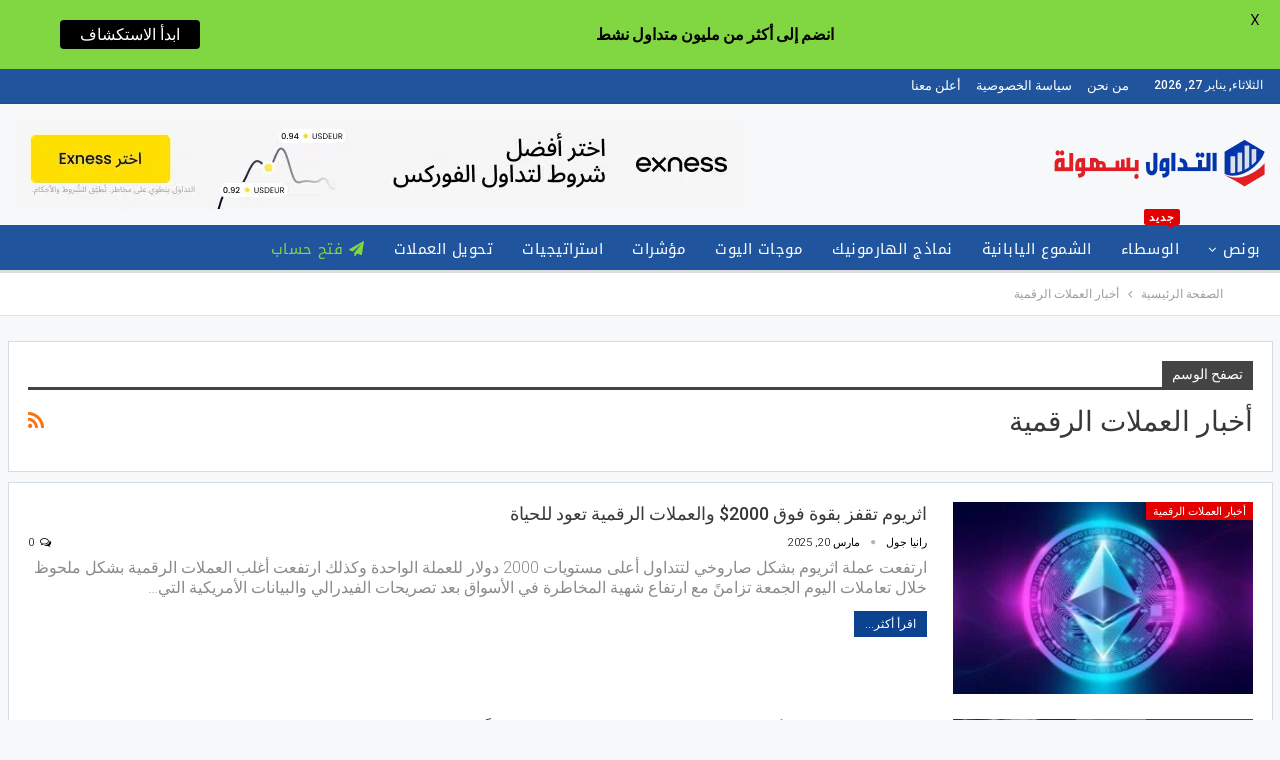

--- FILE ---
content_type: text/html; charset=UTF-8
request_url: https://www.easytradeweb.com/tag/%D8%A3%D8%AE%D8%A8%D8%A7%D8%B1-%D8%A7%D9%84%D8%B9%D9%85%D9%84%D8%A7%D8%AA-%D8%A7%D9%84%D8%B1%D9%82%D9%85%D9%8A%D8%A9/
body_size: 26733
content:
	<!DOCTYPE html>
		<!--[if IE 8]>
	<html class="ie ie8" dir="rtl" lang="ar" prefix="og: https://ogp.me/ns#"> <![endif]-->
	<!--[if IE 9]>
	<html class="ie ie9" dir="rtl" lang="ar" prefix="og: https://ogp.me/ns#"> <![endif]-->
	<!--[if gt IE 9]><!-->
<html dir="rtl" lang="ar" prefix="og: https://ogp.me/ns#"> <!--<![endif]-->
	<head>
				<meta charset="UTF-8">
		<meta http-equiv="X-UA-Compatible" content="IE=edge">
		<meta name="viewport" content="width=device-width, initial-scale=1.0">
		<link rel="pingback" href="https://www.easytradeweb.com/xmlrpc.php"/>
		<style>
			.news{
				background: #fff;
				padding: 19px;
				box-shadow: none;
				border: 1px solid #d2dce3;
			}
			#callnowbutton > button
			{
			    text-align: right;
			    padding: 5px !important;
			    margin: 0px !important;
			    margin-left: 7px !important;
			}
			#callnowbutton
			{
			    padding: 0px !important;
			}
		</style>
		<script>
				function hide_haies() {
					var elems = document.getElementById("callnowbutton");
                    elems.style.display = "none";
				}
		</script>
		
<!-- تحسين مُحركات البحث بواسطة رانك ماث برو (Rank Math PRO)-  https://s.rankmath.com/home -->
<title>أخبار العملات الرقمية Archives | التداول بسهولة</title>
<meta name="robots" content="follow, index, max-snippet:-1, max-video-preview:-1, max-image-preview:large"/>
<link rel="canonical" href="https://www.easytradeweb.com/tag/%d8%a3%d8%ae%d8%a8%d8%a7%d8%b1-%d8%a7%d9%84%d8%b9%d9%85%d9%84%d8%a7%d8%aa-%d8%a7%d9%84%d8%b1%d9%82%d9%85%d9%8a%d8%a9/" />
<link rel="next" href="https://www.easytradeweb.com/tag/%d8%a3%d8%ae%d8%a8%d8%a7%d8%b1-%d8%a7%d9%84%d8%b9%d9%85%d9%84%d8%a7%d8%aa-%d8%a7%d9%84%d8%b1%d9%82%d9%85%d9%8a%d8%a9/page/2/" />
<meta property="og:locale" content="ar_AR" />
<meta property="og:type" content="article" />
<meta property="og:title" content="أخبار العملات الرقمية Archives | التداول بسهولة" />
<meta property="og:url" content="https://www.easytradeweb.com/tag/%d8%a3%d8%ae%d8%a8%d8%a7%d8%b1-%d8%a7%d9%84%d8%b9%d9%85%d9%84%d8%a7%d8%aa-%d8%a7%d9%84%d8%b1%d9%82%d9%85%d9%8a%d8%a9/" />
<meta property="og:site_name" content="التداول بسهولة" />
<meta property="article:publisher" content="https://www.facebook.com/EasyTradeWeb" />
<meta name="twitter:card" content="summary_large_image" />
<meta name="twitter:title" content="أخبار العملات الرقمية Archives | التداول بسهولة" />
<meta name="twitter:site" content="@EasyTradeWeb" />
<meta name="twitter:label1" content="مقالات" />
<meta name="twitter:data1" content="26" />
<script type="application/ld+json" class="rank-math-schema-pro">{"@context":"https://schema.org","@graph":[{"@type":"Organization","@id":"https://www.easytradeweb.com/#organization","name":"\u0627\u0644\u062a\u062f\u0627\u0648\u0644 \u0628\u0633\u0647\u0648\u0644\u0629","sameAs":["https://www.facebook.com/EasyTradeWeb","https://twitter.com/EasyTradeWeb"]},{"@type":"WebSite","@id":"https://www.easytradeweb.com/#website","url":"https://www.easytradeweb.com","name":"\u0627\u0644\u062a\u062f\u0627\u0648\u0644 \u0628\u0633\u0647\u0648\u0644\u0629","alternateName":"\u0627\u0644\u062a\u062f\u0627\u0648\u0644 \u0628\u0633\u0647\u0648\u0644\u0629","publisher":{"@id":"https://www.easytradeweb.com/#organization"},"inLanguage":"ar"},{"@type":"BreadcrumbList","@id":"https://www.easytradeweb.com/tag/%d8%a3%d8%ae%d8%a8%d8%a7%d8%b1-%d8%a7%d9%84%d8%b9%d9%85%d9%84%d8%a7%d8%aa-%d8%a7%d9%84%d8%b1%d9%82%d9%85%d9%8a%d8%a9/#breadcrumb","itemListElement":[{"@type":"ListItem","position":"1","item":{"@id":"https://www.easytradeweb.com","name":"\u0627\u0644\u0635\u0641\u062d\u0629 \u0627\u0644\u0631\u0626\u064a\u0633\u064a\u0629"}},{"@type":"ListItem","position":"2","item":{"@id":"https://www.easytradeweb.com/tag/%d8%a3%d8%ae%d8%a8%d8%a7%d8%b1-%d8%a7%d9%84%d8%b9%d9%85%d9%84%d8%a7%d8%aa-%d8%a7%d9%84%d8%b1%d9%82%d9%85%d9%8a%d8%a9/","name":"\u0623\u062e\u0628\u0627\u0631 \u0627\u0644\u0639\u0645\u0644\u0627\u062a \u0627\u0644\u0631\u0642\u0645\u064a\u0629"}}]},{"@type":"CollectionPage","@id":"https://www.easytradeweb.com/tag/%d8%a3%d8%ae%d8%a8%d8%a7%d8%b1-%d8%a7%d9%84%d8%b9%d9%85%d9%84%d8%a7%d8%aa-%d8%a7%d9%84%d8%b1%d9%82%d9%85%d9%8a%d8%a9/#webpage","url":"https://www.easytradeweb.com/tag/%d8%a3%d8%ae%d8%a8%d8%a7%d8%b1-%d8%a7%d9%84%d8%b9%d9%85%d9%84%d8%a7%d8%aa-%d8%a7%d9%84%d8%b1%d9%82%d9%85%d9%8a%d8%a9/","name":"\u0623\u062e\u0628\u0627\u0631 \u0627\u0644\u0639\u0645\u0644\u0627\u062a \u0627\u0644\u0631\u0642\u0645\u064a\u0629 Archives | \u0627\u0644\u062a\u062f\u0627\u0648\u0644 \u0628\u0633\u0647\u0648\u0644\u0629","isPartOf":{"@id":"https://www.easytradeweb.com/#website"},"inLanguage":"ar","breadcrumb":{"@id":"https://www.easytradeweb.com/tag/%d8%a3%d8%ae%d8%a8%d8%a7%d8%b1-%d8%a7%d9%84%d8%b9%d9%85%d9%84%d8%a7%d8%aa-%d8%a7%d9%84%d8%b1%d9%82%d9%85%d9%8a%d8%a9/#breadcrumb"}}]}</script>
<!-- /إضافة تحسين محركات البحث لووردبريس Rank Math -->


<!-- Better Open Graph, Schema.org & Twitter Integration -->
<meta property="og:locale" content="ar"/>
<meta property="og:site_name" content="التداول بسهولة"/>
<meta property="og:url" content="https://www.easytradeweb.com/tag/%D8%A3%D8%AE%D8%A8%D8%A7%D8%B1-%D8%A7%D9%84%D8%B9%D9%85%D9%84%D8%A7%D8%AA-%D8%A7%D9%84%D8%B1%D9%82%D9%85%D9%8A%D8%A9/"/>
<meta property="og:title" content="Archives"/>
<meta property="og:description" content="موقع التداول بسهولة مختص بسوق الفوركس ، اخبار العملات ، المؤشرات ، الذهب ، النفط والأسهم العالمية لدينا فريق عمل من المحترفين من ذوي الخبرة ونعمل بإستمرار"/>
<meta property="og:type" content="website"/>
<meta name="twitter:card" content="summary"/>
<meta name="twitter:url" content="https://www.easytradeweb.com/tag/%D8%A3%D8%AE%D8%A8%D8%A7%D8%B1-%D8%A7%D9%84%D8%B9%D9%85%D9%84%D8%A7%D8%AA-%D8%A7%D9%84%D8%B1%D9%82%D9%85%D9%8A%D8%A9/"/>
<meta name="twitter:title" content="Archives"/>
<meta name="twitter:description" content="موقع التداول بسهولة مختص بسوق الفوركس ، اخبار العملات ، المؤشرات ، الذهب ، النفط والأسهم العالمية لدينا فريق عمل من المحترفين من ذوي الخبرة ونعمل بإستمرار"/>
<!-- / Better Open Graph, Schema.org & Twitter Integration. -->
<link rel='dns-prefetch' href='//fonts.googleapis.com' />
<link rel="alternate" type="application/rss+xml" title="التداول بسهولة &laquo; الخلاصة" href="https://www.easytradeweb.com/feed/" />
<link rel="alternate" type="application/rss+xml" title="التداول بسهولة &laquo; خلاصة التعليقات" href="https://www.easytradeweb.com/comments/feed/" />
<link rel="alternate" type="application/rss+xml" title="التداول بسهولة &laquo; أخبار العملات الرقمية خلاصة الوسوم" href="https://www.easytradeweb.com/tag/%d8%a3%d8%ae%d8%a8%d8%a7%d8%b1-%d8%a7%d9%84%d8%b9%d9%85%d9%84%d8%a7%d8%aa-%d8%a7%d9%84%d8%b1%d9%82%d9%85%d9%8a%d8%a9/feed/" />
<style id='wp-img-auto-sizes-contain-inline-css' type='text/css'>
img:is([sizes=auto i],[sizes^="auto," i]){contain-intrinsic-size:3000px 1500px}
/*# sourceURL=wp-img-auto-sizes-contain-inline-css */
</style>

<style id='wp-emoji-styles-inline-css' type='text/css'>

	img.wp-smiley, img.emoji {
		display: inline !important;
		border: none !important;
		box-shadow: none !important;
		height: 1em !important;
		width: 1em !important;
		margin: 0 0.07em !important;
		vertical-align: -0.1em !important;
		background: none !important;
		padding: 0 !important;
	}
/*# sourceURL=wp-emoji-styles-inline-css */
</style>
<link rel='stylesheet' id='wp-block-library-rtl-css' href='https://www.easytradeweb.com/wp-includes/css/dist/block-library/style-rtl.min.css?ver=6.9' type='text/css' media='all' />
<style id='global-styles-inline-css' type='text/css'>
:root{--wp--preset--aspect-ratio--square: 1;--wp--preset--aspect-ratio--4-3: 4/3;--wp--preset--aspect-ratio--3-4: 3/4;--wp--preset--aspect-ratio--3-2: 3/2;--wp--preset--aspect-ratio--2-3: 2/3;--wp--preset--aspect-ratio--16-9: 16/9;--wp--preset--aspect-ratio--9-16: 9/16;--wp--preset--color--black: #000000;--wp--preset--color--cyan-bluish-gray: #abb8c3;--wp--preset--color--white: #ffffff;--wp--preset--color--pale-pink: #f78da7;--wp--preset--color--vivid-red: #cf2e2e;--wp--preset--color--luminous-vivid-orange: #ff6900;--wp--preset--color--luminous-vivid-amber: #fcb900;--wp--preset--color--light-green-cyan: #7bdcb5;--wp--preset--color--vivid-green-cyan: #00d084;--wp--preset--color--pale-cyan-blue: #8ed1fc;--wp--preset--color--vivid-cyan-blue: #0693e3;--wp--preset--color--vivid-purple: #9b51e0;--wp--preset--gradient--vivid-cyan-blue-to-vivid-purple: linear-gradient(135deg,rgb(6,147,227) 0%,rgb(155,81,224) 100%);--wp--preset--gradient--light-green-cyan-to-vivid-green-cyan: linear-gradient(135deg,rgb(122,220,180) 0%,rgb(0,208,130) 100%);--wp--preset--gradient--luminous-vivid-amber-to-luminous-vivid-orange: linear-gradient(135deg,rgb(252,185,0) 0%,rgb(255,105,0) 100%);--wp--preset--gradient--luminous-vivid-orange-to-vivid-red: linear-gradient(135deg,rgb(255,105,0) 0%,rgb(207,46,46) 100%);--wp--preset--gradient--very-light-gray-to-cyan-bluish-gray: linear-gradient(135deg,rgb(238,238,238) 0%,rgb(169,184,195) 100%);--wp--preset--gradient--cool-to-warm-spectrum: linear-gradient(135deg,rgb(74,234,220) 0%,rgb(151,120,209) 20%,rgb(207,42,186) 40%,rgb(238,44,130) 60%,rgb(251,105,98) 80%,rgb(254,248,76) 100%);--wp--preset--gradient--blush-light-purple: linear-gradient(135deg,rgb(255,206,236) 0%,rgb(152,150,240) 100%);--wp--preset--gradient--blush-bordeaux: linear-gradient(135deg,rgb(254,205,165) 0%,rgb(254,45,45) 50%,rgb(107,0,62) 100%);--wp--preset--gradient--luminous-dusk: linear-gradient(135deg,rgb(255,203,112) 0%,rgb(199,81,192) 50%,rgb(65,88,208) 100%);--wp--preset--gradient--pale-ocean: linear-gradient(135deg,rgb(255,245,203) 0%,rgb(182,227,212) 50%,rgb(51,167,181) 100%);--wp--preset--gradient--electric-grass: linear-gradient(135deg,rgb(202,248,128) 0%,rgb(113,206,126) 100%);--wp--preset--gradient--midnight: linear-gradient(135deg,rgb(2,3,129) 0%,rgb(40,116,252) 100%);--wp--preset--font-size--small: 13px;--wp--preset--font-size--medium: 20px;--wp--preset--font-size--large: 36px;--wp--preset--font-size--x-large: 42px;--wp--preset--spacing--20: 0.44rem;--wp--preset--spacing--30: 0.67rem;--wp--preset--spacing--40: 1rem;--wp--preset--spacing--50: 1.5rem;--wp--preset--spacing--60: 2.25rem;--wp--preset--spacing--70: 3.38rem;--wp--preset--spacing--80: 5.06rem;--wp--preset--shadow--natural: 6px 6px 9px rgba(0, 0, 0, 0.2);--wp--preset--shadow--deep: 12px 12px 50px rgba(0, 0, 0, 0.4);--wp--preset--shadow--sharp: 6px 6px 0px rgba(0, 0, 0, 0.2);--wp--preset--shadow--outlined: 6px 6px 0px -3px rgb(255, 255, 255), 6px 6px rgb(0, 0, 0);--wp--preset--shadow--crisp: 6px 6px 0px rgb(0, 0, 0);}:where(.is-layout-flex){gap: 0.5em;}:where(.is-layout-grid){gap: 0.5em;}body .is-layout-flex{display: flex;}.is-layout-flex{flex-wrap: wrap;align-items: center;}.is-layout-flex > :is(*, div){margin: 0;}body .is-layout-grid{display: grid;}.is-layout-grid > :is(*, div){margin: 0;}:where(.wp-block-columns.is-layout-flex){gap: 2em;}:where(.wp-block-columns.is-layout-grid){gap: 2em;}:where(.wp-block-post-template.is-layout-flex){gap: 1.25em;}:where(.wp-block-post-template.is-layout-grid){gap: 1.25em;}.has-black-color{color: var(--wp--preset--color--black) !important;}.has-cyan-bluish-gray-color{color: var(--wp--preset--color--cyan-bluish-gray) !important;}.has-white-color{color: var(--wp--preset--color--white) !important;}.has-pale-pink-color{color: var(--wp--preset--color--pale-pink) !important;}.has-vivid-red-color{color: var(--wp--preset--color--vivid-red) !important;}.has-luminous-vivid-orange-color{color: var(--wp--preset--color--luminous-vivid-orange) !important;}.has-luminous-vivid-amber-color{color: var(--wp--preset--color--luminous-vivid-amber) !important;}.has-light-green-cyan-color{color: var(--wp--preset--color--light-green-cyan) !important;}.has-vivid-green-cyan-color{color: var(--wp--preset--color--vivid-green-cyan) !important;}.has-pale-cyan-blue-color{color: var(--wp--preset--color--pale-cyan-blue) !important;}.has-vivid-cyan-blue-color{color: var(--wp--preset--color--vivid-cyan-blue) !important;}.has-vivid-purple-color{color: var(--wp--preset--color--vivid-purple) !important;}.has-black-background-color{background-color: var(--wp--preset--color--black) !important;}.has-cyan-bluish-gray-background-color{background-color: var(--wp--preset--color--cyan-bluish-gray) !important;}.has-white-background-color{background-color: var(--wp--preset--color--white) !important;}.has-pale-pink-background-color{background-color: var(--wp--preset--color--pale-pink) !important;}.has-vivid-red-background-color{background-color: var(--wp--preset--color--vivid-red) !important;}.has-luminous-vivid-orange-background-color{background-color: var(--wp--preset--color--luminous-vivid-orange) !important;}.has-luminous-vivid-amber-background-color{background-color: var(--wp--preset--color--luminous-vivid-amber) !important;}.has-light-green-cyan-background-color{background-color: var(--wp--preset--color--light-green-cyan) !important;}.has-vivid-green-cyan-background-color{background-color: var(--wp--preset--color--vivid-green-cyan) !important;}.has-pale-cyan-blue-background-color{background-color: var(--wp--preset--color--pale-cyan-blue) !important;}.has-vivid-cyan-blue-background-color{background-color: var(--wp--preset--color--vivid-cyan-blue) !important;}.has-vivid-purple-background-color{background-color: var(--wp--preset--color--vivid-purple) !important;}.has-black-border-color{border-color: var(--wp--preset--color--black) !important;}.has-cyan-bluish-gray-border-color{border-color: var(--wp--preset--color--cyan-bluish-gray) !important;}.has-white-border-color{border-color: var(--wp--preset--color--white) !important;}.has-pale-pink-border-color{border-color: var(--wp--preset--color--pale-pink) !important;}.has-vivid-red-border-color{border-color: var(--wp--preset--color--vivid-red) !important;}.has-luminous-vivid-orange-border-color{border-color: var(--wp--preset--color--luminous-vivid-orange) !important;}.has-luminous-vivid-amber-border-color{border-color: var(--wp--preset--color--luminous-vivid-amber) !important;}.has-light-green-cyan-border-color{border-color: var(--wp--preset--color--light-green-cyan) !important;}.has-vivid-green-cyan-border-color{border-color: var(--wp--preset--color--vivid-green-cyan) !important;}.has-pale-cyan-blue-border-color{border-color: var(--wp--preset--color--pale-cyan-blue) !important;}.has-vivid-cyan-blue-border-color{border-color: var(--wp--preset--color--vivid-cyan-blue) !important;}.has-vivid-purple-border-color{border-color: var(--wp--preset--color--vivid-purple) !important;}.has-vivid-cyan-blue-to-vivid-purple-gradient-background{background: var(--wp--preset--gradient--vivid-cyan-blue-to-vivid-purple) !important;}.has-light-green-cyan-to-vivid-green-cyan-gradient-background{background: var(--wp--preset--gradient--light-green-cyan-to-vivid-green-cyan) !important;}.has-luminous-vivid-amber-to-luminous-vivid-orange-gradient-background{background: var(--wp--preset--gradient--luminous-vivid-amber-to-luminous-vivid-orange) !important;}.has-luminous-vivid-orange-to-vivid-red-gradient-background{background: var(--wp--preset--gradient--luminous-vivid-orange-to-vivid-red) !important;}.has-very-light-gray-to-cyan-bluish-gray-gradient-background{background: var(--wp--preset--gradient--very-light-gray-to-cyan-bluish-gray) !important;}.has-cool-to-warm-spectrum-gradient-background{background: var(--wp--preset--gradient--cool-to-warm-spectrum) !important;}.has-blush-light-purple-gradient-background{background: var(--wp--preset--gradient--blush-light-purple) !important;}.has-blush-bordeaux-gradient-background{background: var(--wp--preset--gradient--blush-bordeaux) !important;}.has-luminous-dusk-gradient-background{background: var(--wp--preset--gradient--luminous-dusk) !important;}.has-pale-ocean-gradient-background{background: var(--wp--preset--gradient--pale-ocean) !important;}.has-electric-grass-gradient-background{background: var(--wp--preset--gradient--electric-grass) !important;}.has-midnight-gradient-background{background: var(--wp--preset--gradient--midnight) !important;}.has-small-font-size{font-size: var(--wp--preset--font-size--small) !important;}.has-medium-font-size{font-size: var(--wp--preset--font-size--medium) !important;}.has-large-font-size{font-size: var(--wp--preset--font-size--large) !important;}.has-x-large-font-size{font-size: var(--wp--preset--font-size--x-large) !important;}
/*# sourceURL=global-styles-inline-css */
</style>

<style id='classic-theme-styles-inline-css' type='text/css'>
/*! This file is auto-generated */
.wp-block-button__link{color:#fff;background-color:#32373c;border-radius:9999px;box-shadow:none;text-decoration:none;padding:calc(.667em + 2px) calc(1.333em + 2px);font-size:1.125em}.wp-block-file__button{background:#32373c;color:#fff;text-decoration:none}
/*# sourceURL=/wp-includes/css/classic-themes.min.css */
</style>
<link rel='stylesheet' id='google-fonts-css' href='https://fonts.googleapis.com/css?family=Lato%3A400%2C500%2C600%2C700%7CPoppins%3A400%2C500%2C600%2C700&#038;ver=2.8.6' type='text/css' media='all' />
<link rel='stylesheet' id='parent-style-css' href='https://www.easytradeweb.com/wp-content/themes/publisher/style.css?ver=6.9' type='text/css' media='all' />
<link rel='stylesheet' id='tablepress-default-css' href='https://www.easytradeweb.com/wp-content/plugins/tablepress/css/build/default-rtl.css?ver=3.2.6' type='text/css' media='all' />
<link rel='stylesheet' id='tablepress-custom-css' href='https://www.easytradeweb.com/wp-content/tablepress-custom.min.css?ver=55' type='text/css' media='all' />
<link rel='stylesheet' id='publisher-child-css' href='https://www.easytradeweb.com/wp-content/themes/publisher-child/style.css?ver=1.0.0' type='text/css' media='all' />
<link rel='stylesheet' id='jannah-extensions-shortcodes-styles-css' href='https://www.easytradeweb.com/wp-content/plugins/jannah-extensions/shortcodes/assets/style.css?ver=6.9' type='text/css' media='all' />
<link rel='stylesheet' id='better-framework-main-fonts-css' href='https://fonts.googleapis.com/css?family=Roboto:400,300,500,700&#038;display=swap' type='text/css' media='all' />
<link rel='stylesheet' id='better-framework-font-1-css' href='//fonts.googleapis.com/earlyaccess/droidarabickufi.css' type='text/css' media='all' />
<script type="text/javascript" src="https://www.easytradeweb.com/wp-includes/js/jquery/jquery.min.js?ver=3.7.1" id="jquery-core-js"></script>
<script type="text/javascript" src="https://www.easytradeweb.com/wp-includes/js/jquery/jquery-migrate.min.js?ver=3.4.1" id="jquery-migrate-js"></script>
<link rel="https://api.w.org/" href="https://www.easytradeweb.com/wp-json/" /><link rel="alternate" title="JSON" type="application/json" href="https://www.easytradeweb.com/wp-json/wp/v2/tags/11125" /><link rel="EditURI" type="application/rsd+xml" title="RSD" href="https://www.easytradeweb.com/xmlrpc.php?rsd" />
<meta name="generator" content="WordPress 6.9" />
<style id="mystickymenu" type="text/css">#mysticky-nav { width:100%; position: static; height: auto !important; }#mysticky-nav.wrapfixed { position:fixed; left: 0px; margin-top:0px;  z-index: 99990; -webkit-transition: 0.3s; -moz-transition: 0.3s; -o-transition: 0.3s; transition: 0.3s; -ms-filter:"progid:DXImageTransform.Microsoft.Alpha(Opacity=90)"; filter: alpha(opacity=90); opacity:0.9; background-color: #f7f5e7;}#mysticky-nav.wrapfixed .myfixed{ background-color: #f7f5e7; position: relative;top: auto;left: auto;right: auto;}#mysticky-nav .myfixed { margin:0 auto; float:none; border:0px; background:none; max-width:100%; }</style>			<style type="text/css">
																															</style>
			<script async src="https://pagead2.googlesyndication.com/pagead/js/adsbygoogle.js?client=ca-pub-4105132740974102"
     crossorigin="anonymous"></script>

<script>
(function(h,e,a,t,m,p) {
m=e.createElement(a);m.async=!0;m.src=t;
p=e.getElementsByTagName(a)[0];p.parentNode.insertBefore(m,p);
})(window,document,'script','https://u.heatmap.it/log.js');
</script>



<!-- Hotjar Tracking Code for https://www.easytradeweb.com/ -->
<script>
    (function(h,o,t,j,a,r){
        h.hj=h.hj||function(){(h.hj.q=h.hj.q||[]).push(arguments)};
        h._hjSettings={hjid:1058433,hjsv:6};
        a=o.getElementsByTagName('head')[0];
        r=o.createElement('script');r.async=1;
        r.src=t+h._hjSettings.hjid+j+h._hjSettings.hjsv;
        a.appendChild(r);
    })(window,document,'https://static.hotjar.com/c/hotjar-','.js?sv=');
</script>



<!-- Hotjar Tracking Code for easytradeweb -->
<script>
    (function(h,o,t,j,a,r){
        h.hj=h.hj||function(){(h.hj.q=h.hj.q||[]).push(arguments)};
        h._hjSettings={hjid:3640296,hjsv:6};
        a=o.getElementsByTagName('head')[0];
        r=o.createElement('script');r.async=1;
        r.src=t+h._hjSettings.hjid+j+h._hjSettings.hjsv;
        a.appendChild(r);
    })(window,document,'https://static.hotjar.com/c/hotjar-','.js?sv=');
</script>


<!-- Google tag (gtag.js) -->
<script async src="https://www.googletagmanager.com/gtag/js?id=UA-177827904-1"></script>
<script>
  window.dataLayer = window.dataLayer || [];
  function gtag(){dataLayer.push(arguments);}
  gtag('js', new Date());

  gtag('config', 'UA-177827904-1');
</script>

<script type="text/javascript">
    (function(c,l,a,r,i,t,y){
        c[a]=c[a]||function(){(c[a].q=c[a].q||[]).push(arguments)};
        t=l.createElement(r);t.async=1;t.src="https://www.clarity.ms/tag/"+i;
        y=l.getElementsByTagName(r)[0];y.parentNode.insertBefore(t,y);
    })(window, document, "clarity", "script", "stcy3149r7");
</script>


<meta name="generator" content="Powered by WPBakery Page Builder - drag and drop page builder for WordPress."/>
<script type="text/javascript" id="google_gtagjs" src="https://www.googletagmanager.com/gtag/js?id=G-5GCFLZR13Z" async="async"></script>
<script type="text/javascript" id="google_gtagjs-inline">
/* <![CDATA[ */
window.dataLayer = window.dataLayer || [];function gtag(){dataLayer.push(arguments);}gtag('js', new Date());gtag('config', 'G-5GCFLZR13Z', {} );
/* ]]> */
</script>
<link rel='stylesheet' id='bf-slick' href='https://www.easytradeweb.com/wp-content/themes/publisher/includes/libs/better-framework/assets/css/slick.min.css' type='text/css' media='all' />
<link rel='stylesheet' id='bs-icons' href='https://www.easytradeweb.com/wp-content/themes/publisher/includes/libs/better-framework/assets/css/bs-icons.css' type='text/css' media='all' />
<link rel='stylesheet' id='blockquote-pack-pro' href='https://www.easytradeweb.com/wp-content/plugins/blockquote-pack-pro/css/blockquote-pack.min.css' type='text/css' media='all' />
<link rel='stylesheet' id='blockquote-pack-rtl' href='https://www.easytradeweb.com/wp-content/plugins/blockquote-pack-pro/css/blockquote-pack-rtl.min.css' type='text/css' media='all' />
<link rel='stylesheet' id='pretty-photo' href='https://www.easytradeweb.com/wp-content/themes/publisher/includes/libs/better-framework/assets/css/pretty-photo.min.css' type='text/css' media='all' />
<link rel='stylesheet' id='theme-libs' href='https://www.easytradeweb.com/wp-content/themes/publisher/css/theme-libs.min.css' type='text/css' media='all' />
<link rel='stylesheet' id='fontawesome' href='https://www.easytradeweb.com/wp-content/themes/publisher/includes/libs/better-framework/assets/css/font-awesome.min.css' type='text/css' media='all' />
<link rel='stylesheet' id='publisher' href='https://www.easytradeweb.com/wp-content/themes/publisher/style-7.11.0.min.css' type='text/css' media='all' />
<link rel='stylesheet' id='publisher-rtl' href='https://www.easytradeweb.com/wp-content/themes/publisher/rtl.min.css' type='text/css' media='all' />
<link rel='stylesheet' id='vc-rtl-grid' href='https://www.easytradeweb.com/wp-content/themes/publisher//css/vc-rtl-grid.min.css' type='text/css' media='all' />
<link rel='stylesheet' id='publisher-theme-top-news' href='https://www.easytradeweb.com/wp-content/themes/publisher/includes/styles/top-news/style.min.css' type='text/css' media='all' />
<link rel='stylesheet' id='7.11.0-1769513052' href='https://www.easytradeweb.com/wp-content/bs-booster-cache/01626b5e648c52da74ab493b6ca4899e.css' type='text/css' media='all' />
<link rel="icon" href="https://www.easytradeweb.com/wp-content/uploads/2020/12/cropped-logo-ققق-32x32.png" sizes="32x32" />
<link rel="icon" href="https://www.easytradeweb.com/wp-content/uploads/2020/12/cropped-logo-ققق-192x192.png" sizes="192x192" />
<link rel="apple-touch-icon" href="https://www.easytradeweb.com/wp-content/uploads/2020/12/cropped-logo-ققق-180x180.png" />
<meta name="msapplication-TileImage" content="https://www.easytradeweb.com/wp-content/uploads/2020/12/cropped-logo-ققق-270x270.png" />

	<style id="mysticky-welcomebar-inline-css">
	.mysticky-welcomebar-fixed , .mysticky-welcomebar-fixed * {
		-webkit-box-sizing: border-box;
		-moz-box-sizing: border-box;
		box-sizing: border-box;
	}
	.mysticky-welcomebar-fixed {
		background-color: #81d742;
		font-family: Poppins;
		position: fixed;
		left: 0;
		right: 0;
		z-index: 9999999;
		opacity: 0;
	}
	.mysticky-welcomebar-fixed-wrap {
		min-height: 60px;
		padding: 20px 50px;
		display: flex;
		align-items: center;
		justify-content: center;
		width: 100%;
		height: 100%;
	}
	.mysticky-welcomebar-fixed-wrap .mysticky-welcomebar-content {
		flex: 1;
		text-align:center;
	}
	.mysticky-welcomebar-animation {
		-webkit-transition: all 1s ease 0s;
		-moz-transition: all 1s ease 0s;
		transition: all 1s ease 0s;
	}
	.mysticky-welcomebar-position-top {
		top:0;
	}
	.mysticky-welcomebar-position-bottom {
		bottom:0;
	}
	.mysticky-welcomebar-position-top.mysticky-welcomebar-entry-effect-slide-in {
		top: -60px;
	}
	.mysticky-welcomebar-position-bottom.mysticky-welcomebar-entry-effect-slide-in {
		bottom: -60px;
	}
	.mysticky-welcomebar-entry-effect-fade {
		opacity: 0;
	}
	.mysticky-welcomebar-entry-effect-none {
		display: none;
	}
	.mysticky-welcomebar-fixed .mysticky-welcomebar-content p a{
		text-decoration: underline;
		text-decoration-thickness: 1px;
		text-underline-offset: 0.25ch;
	}
	.mysticky-welcomebar-fixed .mysticky-welcomebar-content p a,
	.mysticky-welcomebar-fixed .mysticky-welcomebar-content p {
		color: #000000;
		font-size: 16px;
		margin: 0;
		padding: 0;
		line-height: 1.2;
		font-weight: 400;
		font-family:Poppins	}
	.mysticky-welcomebar-fixed .mysticky-welcomebar-btn {
		/*padding-left: 30px;*/
		display: none;
		line-height: 1;
		margin-left: 10px;
	}
	.mysticky-welcomebar-fixed.mysticky-welcomebar-btn-desktop .mysticky-welcomebar-btn {
		display: block;
		position: relative;
	}
	.mysticky-welcomebar-fixed .mysticky-welcomebar-btn a {
		background-color: #000000;
		font-family: inherit;
		color: #ffffff;
		border-radius: 4px;
		text-decoration: none;
		display: inline-block;
		vertical-align: top;
		line-height: 1.2;
		font-size: 16px;
		font-weight: 400;
		padding: 5px 20px;
		white-space: nowrap;
	}

				.mysticky-welcomebar-fixed .mysticky-welcomebar-close {
		display: none;
		vertical-align: top;
		width: 30px;
		height: 30px;
		text-align: center;
		line-height: 30px;
		border-radius: 5px;
		color: #000;
		position: absolute;
		top: 5px;
		right: 10px;
		outline: none;		
		text-decoration: none;
		text-shadow: 0 0 0px #fff;
		-webkit-transition: all 0.5s ease 0s;
		-moz-transition: all 0.5s ease 0s;
		transition: all 0.5s ease 0s;
		-webkit-transform-origin: 50% 50%;
		-moz-transform-origin: 50% 50%;
		transform-origin: 50% 50%;
	}
	.mysticky-welcomebar-fixed .mysticky-welcomebar-close:hover {
		opacity: 1;
		-webkit-transform: rotate(180deg);
		-moz-transform: rotate(180deg);
		transform: rotate(180deg);
	}
	.mysticky-welcomebar-fixed .mysticky-welcomebar-close span.dashicons {
		font-size: 27px;
	}
	.mysticky-welcomebar-fixed.mysticky-welcomebar-showx-desktop .mysticky-welcomebar-close {
		display: inline-block;
		cursor: pointer;
	}	
	/* Animated Buttons */
		.mysticky-welcomebar-btn a {
			-webkit-animation-duration: 1s;
			animation-duration: 1s;
		}
		@-webkit-keyframes flash {
			from,
			50%,
			to {
				opacity: 1;
			}

			25%,
			75% {
				opacity: 0;
			}
		}
		@keyframes flash {
			from,
			50%,
			to {
				opacity: 1;
			}

			25%,
			75% {
				opacity: 0;
			}
		}
		.mysticky-welcomebar-attention-flash.animation-start .mysticky-welcomebar-btn a {
			-webkit-animation-name: flash;
			animation-name: flash;
		}
		
		@keyframes shake {
			from,
			to {
				-webkit-transform: translate3d(0, 0, 0);
				transform: translate3d(0, 0, 0);
			}

			10%,
			30%,
			50%,
			70%,
			90% {
				-webkit-transform: translate3d(-10px, 0, 0);
				transform: translate3d(-10px, 0, 0);
			}

			20%,
			40%,
			60%,
			80% {
				-webkit-transform: translate3d(10px, 0, 0);
				transform: translate3d(10px, 0, 0);
			}
		}

		.mysticky-welcomebar-attention-shake.animation-start .mysticky-welcomebar-btn a {
			-webkit-animation-name: shake;
			animation-name: shake;
		}
		
		@-webkit-keyframes swing {
			20% {
				-webkit-transform: rotate3d(0, 0, 1, 15deg);
				transform: rotate3d(0, 0, 1, 15deg);
			}

			40% {
				-webkit-transform: rotate3d(0, 0, 1, -10deg);
				transform: rotate3d(0, 0, 1, -10deg);
			}

			60% {
				-webkit-transform: rotate3d(0, 0, 1, 5deg);
				transform: rotate3d(0, 0, 1, 5deg);
			}

			80% {
				-webkit-transform: rotate3d(0, 0, 1, -5deg);
				transform: rotate3d(0, 0, 1, -5deg);
			}
	
			to {
				-webkit-transform: rotate3d(0, 0, 1, 0deg);
				transform: rotate3d(0, 0, 1, 0deg);
			}
		}

		@keyframes swing {
			20% {
				-webkit-transform: rotate3d(0, 0, 1, 15deg);
				transform: rotate3d(0, 0, 1, 15deg);
			}

			40% {
				-webkit-transform: rotate3d(0, 0, 1, -10deg);
				transform: rotate3d(0, 0, 1, -10deg);
			}

			60% {
				-webkit-transform: rotate3d(0, 0, 1, 5deg);
				transform: rotate3d(0, 0, 1, 5deg);
			}

			80% {
				-webkit-transform: rotate3d(0, 0, 1, -5deg);
				transform: rotate3d(0, 0, 1, -5deg);
			}

			to {
				-webkit-transform: rotate3d(0, 0, 1, 0deg);
				transform: rotate3d(0, 0, 1, 0deg);
			}
		}

		.mysticky-welcomebar-attention-swing.animation-start .mysticky-welcomebar-btn a {
			-webkit-transform-origin: top center;
			transform-origin: top center;
			-webkit-animation-name: swing;
			animation-name: swing;
		}
		
		@-webkit-keyframes tada {
			from {
				-webkit-transform: scale3d(1, 1, 1);
				transform: scale3d(1, 1, 1);
			}

			10%,
			20% {
				-webkit-transform: scale3d(0.9, 0.9, 0.9) rotate3d(0, 0, 1, -3deg);
				transform: scale3d(0.9, 0.9, 0.9) rotate3d(0, 0, 1, -3deg);
			}

			30%,
			50%,
			70%,
			90% {
				-webkit-transform: scale3d(1.1, 1.1, 1.1) rotate3d(0, 0, 1, 3deg);
				transform: scale3d(1.1, 1.1, 1.1) rotate3d(0, 0, 1, 3deg);
			}

			40%,
			60%,
			80% {
				-webkit-transform: scale3d(1.1, 1.1, 1.1) rotate3d(0, 0, 1, -3deg);
				transform: scale3d(1.1, 1.1, 1.1) rotate3d(0, 0, 1, -3deg);
			}

			to {
				-webkit-transform: scale3d(1, 1, 1);
				transform: scale3d(1, 1, 1);
			}
		}

		@keyframes tada {
			from {
				-webkit-transform: scale3d(1, 1, 1);
				transform: scale3d(1, 1, 1);
			}

			10%,
			20% {
				-webkit-transform: scale3d(0.9, 0.9, 0.9) rotate3d(0, 0, 1, -3deg);
				transform: scale3d(0.9, 0.9, 0.9) rotate3d(0, 0, 1, -3deg);
			}

			30%,
			50%,
			70%,
			90% {
				-webkit-transform: scale3d(1.1, 1.1, 1.1) rotate3d(0, 0, 1, 3deg);
				transform: scale3d(1.1, 1.1, 1.1) rotate3d(0, 0, 1, 3deg);
			}

			40%,
			60%,
			80% {
				-webkit-transform: scale3d(1.1, 1.1, 1.1) rotate3d(0, 0, 1, -3deg);
				transform: scale3d(1.1, 1.1, 1.1) rotate3d(0, 0, 1, -3deg);
			}

			to {
				-webkit-transform: scale3d(1, 1, 1);
				transform: scale3d(1, 1, 1);
			}
		}

		.mysticky-welcomebar-attention-tada.animation-start .mysticky-welcomebar-btn a {
			-webkit-animation-name: tada;
			animation-name: tada;
		}
		
		@-webkit-keyframes heartBeat {
			0% {
				-webkit-transform: scale(1);
				transform: scale(1);
			}

			14% {
				-webkit-transform: scale(1.3);
				transform: scale(1.3);
			}

			28% {
				-webkit-transform: scale(1);
				transform: scale(1);
			}

			42% {
				-webkit-transform: scale(1.3);
				transform: scale(1.3);
			}

			70% {
				-webkit-transform: scale(1);
				transform: scale(1);
			}
		}

		@keyframes heartBeat {
			0% {
				-webkit-transform: scale(1);
				transform: scale(1);
			}

			14% {
				-webkit-transform: scale(1.3);
				transform: scale(1.3);
			}

			28% {
				-webkit-transform: scale(1);
				transform: scale(1);
			}

			42% {
				-webkit-transform: scale(1.3);
				transform: scale(1.3);
			}

			70% {
				-webkit-transform: scale(1);
				transform: scale(1);
			}
		}

		.mysticky-welcomebar-attention-heartbeat.animation-start .mysticky-welcomebar-btn a {
		  -webkit-animation-name: heartBeat;
		  animation-name: heartBeat;
		  -webkit-animation-duration: 1.3s;
		  animation-duration: 1.3s;
		  -webkit-animation-timing-function: ease-in-out;
		  animation-timing-function: ease-in-out;
		}
		
		@-webkit-keyframes wobble {
			from {
				-webkit-transform: translate3d(0, 0, 0);
				transform: translate3d(0, 0, 0);
			}

			15% {
				-webkit-transform: translate3d(-25%, 0, 0) rotate3d(0, 0, 1, -5deg);
				transform: translate3d(-25%, 0, 0) rotate3d(0, 0, 1, -5deg);
			}

			30% {
				-webkit-transform: translate3d(20%, 0, 0) rotate3d(0, 0, 1, 3deg);
				transform: translate3d(20%, 0, 0) rotate3d(0, 0, 1, 3deg);
			}

			45% {
				-webkit-transform: translate3d(-15%, 0, 0) rotate3d(0, 0, 1, -3deg);
				transform: translate3d(-15%, 0, 0) rotate3d(0, 0, 1, -3deg);
			}

			60% {
				-webkit-transform: translate3d(10%, 0, 0) rotate3d(0, 0, 1, 2deg);
				transform: translate3d(10%, 0, 0) rotate3d(0, 0, 1, 2deg);
			}

			75% {
				-webkit-transform: translate3d(-5%, 0, 0) rotate3d(0, 0, 1, -1deg);
				transform: translate3d(-5%, 0, 0) rotate3d(0, 0, 1, -1deg);
			}

			to {
				-webkit-transform: translate3d(0, 0, 0);
				transform: translate3d(0, 0, 0);
			}
		}

		@keyframes wobble {
			from {
				-webkit-transform: translate3d(0, 0, 0);
				transform: translate3d(0, 0, 0);
			}

			15% {
				-webkit-transform: translate3d(-25%, 0, 0) rotate3d(0, 0, 1, -5deg);
				transform: translate3d(-25%, 0, 0) rotate3d(0, 0, 1, -5deg);
			}

			30% {
				-webkit-transform: translate3d(20%, 0, 0) rotate3d(0, 0, 1, 3deg);
				transform: translate3d(20%, 0, 0) rotate3d(0, 0, 1, 3deg);
			}

			45% {
				-webkit-transform: translate3d(-15%, 0, 0) rotate3d(0, 0, 1, -3deg);
				transform: translate3d(-15%, 0, 0) rotate3d(0, 0, 1, -3deg);
			}

			60% {
				-webkit-transform: translate3d(10%, 0, 0) rotate3d(0, 0, 1, 2deg);
				transform: translate3d(10%, 0, 0) rotate3d(0, 0, 1, 2deg);
			}

			75% {
				-webkit-transform: translate3d(-5%, 0, 0) rotate3d(0, 0, 1, -1deg);
				transform: translate3d(-5%, 0, 0) rotate3d(0, 0, 1, -1deg);
			}

			to {
				-webkit-transform: translate3d(0, 0, 0);
				transform: translate3d(0, 0, 0);
			}
		}
		
		.mysticky-welcomebar-attention-wobble.animation-start .mysticky-welcomebar-btn a {
			-webkit-animation-name: wobble;
			animation-name: wobble;
		}

		/* 210824 */
		@media only screen and (min-width: 481px) {
			.mysticky-welcomebar-fixed-wrap.mysticky-welcomebar-position-left {
				justify-content: flex-start;
			}
			.mysticky-welcomebar-fixed-wrap.mysticky-welcomebar-position-center {
				justify-content: center;
			}
			.mysticky-welcomebar-fixed-wrap.mysticky-welcomebar-position-right  {
				justify-content: flex-end;
			}
			.mysticky-welcomebar-fixed-wrap.mysticky-welcomebar-position-left .mysticky-welcomebar-content,
			.mysticky-welcomebar-fixed-wrap.mysticky-welcomebar-position-center .mysticky-welcomebar-content,
			.mysticky-welcomebar-fixed-wrap.mysticky-welcomebar-position-right .mysticky-welcomebar-content {
				flex: unset;
			}
		}
		
		@media only screen and (min-width: 768px) {
			.mysticky-welcomebar-display-desktop.mysticky-welcomebar-entry-effect-fade.entry-effect {
				opacity: 1;
			}
			.mysticky-welcomebar-display-desktop.mysticky-welcomebar-entry-effect-none.entry-effect {
				display: block;
			}
			.mysticky-welcomebar-display-desktop.mysticky-welcomebar-position-top.mysticky-welcomebar-fixed ,
			.mysticky-welcomebar-display-desktop.mysticky-welcomebar-position-top.mysticky-welcomebar-entry-effect-slide-in.entry-effect.mysticky-welcomebar-fixed {
				top: 0;			
			}
			.mysticky-welcomebar-display-desktop.mysticky-welcomebar-position-bottom.mysticky-welcomebar-fixed ,
			.mysticky-welcomebar-display-desktop.mysticky-welcomebar-position-bottom.mysticky-welcomebar-entry-effect-slide-in.entry-effect.mysticky-welcomebar-fixed {
				bottom: 0;
			}	
		}
		@media only screen and (max-width: 767px) {
			.mysticky-welcomebar-display-mobile.mysticky-welcomebar-entry-effect-fade.entry-effect {
				opacity: 1;
			}
			.mysticky-welcomebar-display-mobile.mysticky-welcomebar-entry-effect-none.entry-effect {
				display: block;
			}
			.mysticky-welcomebar-display-mobile.mysticky-welcomebar-position-top.mysticky-welcomebar-fixed ,
			.mysticky-welcomebar-display-mobile.mysticky-welcomebar-position-top.mysticky-welcomebar-entry-effect-slide-in.entry-effect.mysticky-welcomebar-fixed {
				top: 0;
			}
			.mysticky-welcomebar-display-mobile.mysticky-welcomebar-position-bottom.mysticky-welcomebar-fixed ,
			.mysticky-welcomebar-display-mobile.mysticky-welcomebar-position-bottom.mysticky-welcomebar-entry-effect-slide-in.entry-effect.mysticky-welcomebar-fixed {
				bottom: 0;
			}
			/*.mysticky-welcomebar-fixed.mysticky-welcomebar-showx-desktop .mysticky-welcomebar-close {
				display: none;
			}
			.mysticky-welcomebar-fixed.mysticky-welcomebar-showx-mobile .mysticky-welcomebar-close {
				display: inline-block;
			}*/
			.mysticky-welcomebar-fixed.mysticky-welcomebar-btn-desktop .mysticky-welcomebar-btn {
				display: none;
			}
			.mysticky-welcomebar-fixed.mysticky-welcomebar-btn-mobile .mysticky-welcomebar-btn {
				display: block;
				/*margin-top: 10px;*/
			}
		}
		@media only screen and (max-width: 480px) {

			.mysticky-welcomebar-fixed-wrap {padding: 15px 35px 10px 10px; flex-wrap:wrap;}
			.mysticky-welcomebar-fixed.front-site .mysticky-welcomebar-fixed-wrap {
				padding: 15px 20px 10px 20px;
				flex-direction: column;
			}
			/*.welcombar-contact-lead .mysticky-welcomebar-fixed-wrap {flex-wrap: wrap; justify-content: center;}*/
			
			.mysticky-welcomebar-fixed .mystickymenu-front.mysticky-welcomebar-lead-content {margin: 10px 0 10px 20px !important;}

			.mysticky-welcomebar-fixed .mysticky-welcomebar-btn {
				padding-left: 10px;
			}
			.mysticky-welcomebar-fixed.mysticky-welcomebar-btn-mobile.front-site .mysticky-welcomebar-btn {margin-left: 0; text-align: center;}
		}


		body.mysticky-welcomebar-apper #wpadminbar{
			z-index:99999999;
		}

		.mysticky-welcomebar-fixed .mystickymenu-front.mysticky-welcomebar-lead-content {
			display: flex;
			width: auto;
			margin: 0 0px 0 10px;
		}

		.mystickymenu-front.mysticky-welcomebar-lead-content input[type="text"] {
			font-size: 12px;
			padding: 7px 5px;
			margin-right: 10px;
			min-width: 50%;
			border: 0;
			width:auto;
		}

		.mystickymenu-front.mysticky-welcomebar-lead-content input[type="text"]:focus {
			outline: unset;
			box-shadow: unset;
		}

		.input-error {
			color: #ff0000;
			font-style: normal;
			font-family: inherit;
			font-size: 13px;
			display: block;
			position: absolute;
			bottom: 0px;
		}

		.mysticky-welcomebar-fixed.mysticky-site-front .mysticky-welcomebar-btn.contact-lead-button {
		  margin-left: 0;
		}
		.morphext > .morphext__animated {
		  display: inline-block;
		}
		
		.mysticky-welcomebar-btn a {
			outline: none !important;
			cursor: pointer;
			position: relative;
		}		
		.mysticky-welcomebar-hover-effect-border1 {
			position: relative;
		}
		.mysticky-welcomebar-hover-effect-border1 a { 
			display: block;
			width: 100%;
			height: 100%;
		}
		.mysticky-welcomebar-hover-effect-border1:before,
		.mysticky-welcomebar-hover-effect-border1:after {
			position: absolute;
			content: "";
			height: 0%;
			width: 2px;
			background: #000;
		}
		.mysticky-welcomebar-hover-effect-border1:before {
			right: 0;
			top: 0;
			transition: all 0.1s ease;
			z-index: 1 !important;
		}
		.mysticky-welcomebar-hover-effect-border1:after {
			left: 0;
			bottom: 0;
			transition: all 0.1s 0.2s ease;
		}
		.mysticky-welcomebar-hover-effect-border1:hover:before {
			transition: all 0.1s 0.2s ease;
			height: 100%;
		}
		.mysticky-welcomebar-hover-effect-border1:hover:after {
			transition: all 0.1s ease;
			height: 100%;
		}
		.mysticky-welcomebar-hover-effect-border1 a:before,
		.mysticky-welcomebar-hover-effect-border1 a:after {
			position: absolute;
			content: "";
			background: #000;
		}
		.mysticky-welcomebar-hover-effect-border1 a:before {
			left: 0;
			top: 0;
			width: 0%;
			height: 2px;
			transition: all 0.1s 0.1s ease;
		}
		.mysticky-welcomebar-hover-effect-border1 a:after {
			left: 0;
			bottom: 0;
			width: 100%;
			height: 2px;
		}
		.mysticky-welcomebar-hover-effect-border1 a:hover:before {
			width: 100%;
		}

		.mysticky-welcomebar-hover-effect-border2 a {
			position: relative;
			display: block;
			width: 100%;
			height: 100%;
		}
		.mysticky-welcomebar-hover-effect-border2:before,
		.mysticky-welcomebar-hover-effect-border2:after {
			position: absolute;
			content: "";
			right: 0px;
			transition: all 0.3s ease;
			border-radius: 4px;
			z-index: 99;
		}
		.mysticky-welcomebar-hover-effect-border2:before {
			width: 2px;
		}
		.mysticky-welcomebar-hover-effect-border2:after {
			width: 0%;
			height: 2px;
		}
		.mysticky-welcomebar-hover-effect-border2:hover:before {
			height: 29px;
		}
		.mysticky-welcomebar-hover-effect-border2:hover:after {
			width: 86px;
		}
		.mysticky-welcomebar-hover-effect-border2 a:before,
		.mysticky-welcomebar-hover-effect-border2 a:after {
			position: absolute;
			content: "";
			left: 0;
			bottom: 0;
			transition: all 0.3s ease;
			z-index: 0 !important;
		}
		.mysticky-welcomebar-hover-effect-border2 a:before {
			width: 2px;
			height: 0%;
		}
		.mysticky-welcomebar-hover-effect-border2 a:after {
			width: 0%;
			height: 2px;
		}
		.mysticky-welcomebar-hover-effect-border2 a:hover:before {
			height: 100%;
		}
		.mysticky-welcomebar-hover-effect-border2 a:hover:after {
			width: 100%; 
		}
		.mysticky-welcomebar-hover-effect-border3 a {
			position: relative;
			display: block;
			width: 100%;
			height: 100%;
		}
		.mysticky-welcomebar-hover-effect-border3:before,
		.mysticky-welcomebar-hover-effect-border3:after {
			position: absolute;
			content: "";
			right: 0px;
			transition: all 0.3s ease;
			z-index: 99;
		}
		.mysticky-welcomebar-hover-effect-border3:before {
			height: 14px;
			width: 2px;
		}
		.mysticky-welcomebar-hover-effect-border3:after {
			width: 14px;
			height: 2px;
		}
		.mysticky-welcomebar-hover-effect-border3:hover:before {
			height: 29px;
		}
		.mysticky-welcomebar-hover-effect-border3:hover:after {
			width: 86px;
		}
		.mysticky-welcomebar-hover-effect-border3 a:before,
		.mysticky-welcomebar-hover-effect-border3 a:after {
			position: absolute;
			content: "";
			left: 0;
			bottom: 0;
			transition: all 0.3s ease;
			z-index: 0 !important;
		}
		.mysticky-welcomebar-hover-effect-border3 a:before {
			width: 2px;
			height: 50%;
		}
		.mysticky-welcomebar-hover-effect-border3 a:after {
			width: 14px;
			height: 2px;
		}
		.mysticky-welcomebar-hover-effect-border3 a:hover:before {
			height: 100%;
		}
		.mysticky-welcomebar-hover-effect-border3 a:hover:after {
			width: 100%;
		}
		.mysticky-welcomebar-hover-effect-border4 a {
			position: relative;
			display: block;
			width: 100%;
			height: 100%;
		}
		.mysticky-welcomebar-hover-effect-border4:before,
		.mysticky-welcomebar-hover-effect-border4:after {
			position: absolute;
			content: "";
			right: 0px;
			bottom: 0px ;
			transition: all 0.3s ease;
			z-index: 99;
		}
		.mysticky-welcomebar-hover-effect-border4:before {
			height: 14px;
			width: 2px;
		}
		.mysticky-welcomebar-hover-effect-border4:after {
			width: 14px;
			height: 2px;
		}
		.mysticky-welcomebar-hover-effect-border4:hover:before {
			height: 29px;
		}
		.mysticky-welcomebar-hover-effect-border4:hover:after {
			width: 86px;
		}
		.mysticky-welcomebar-hover-effect-border4 a:before,
		.mysticky-welcomebar-hover-effect-border4 a:after {
			position: absolute;
			content: "";
			left: 0;
			top: 0;
			transition: all 0.3s ease;
		}
		.mysticky-welcomebar-hover-effect-border4 a:before {
			width: 2px;
			height: 50%;
		}
		.mysticky-welcomebar-hover-effect-border4 a:after {
			width: 14px;
			height: 2px;
		}
		.mysticky-welcomebar-hover-effect-border4 a:hover:before {
			height: 100%;
		}
		.mysticky-welcomebar-hover-effect-border4 a:hover:after {
			width: 100%;
		}

		.mysticky-welcomebar-hover-effect-fill1 a {
			z-index: 1;
		}
		.mysticky-welcomebar-hover-effect-fill1 a:after {
			position: absolute;
			content: "";
			width: 0;
			height: 100%;
			top: 0;
			left: 0;
			z-index: -1;
		}
		.mysticky-welcomebar-hover-effect-fill1 a:hover:after {
			width: 100%;
		}
		.mysticky-welcomebar-hover-effect-fill1 a:active {
			top: 2px;
		}
		.mysticky-welcomebar-hover-effect-fill2 a {
			z-index: 1;
		}
		.mysticky-welcomebar-hover-effect-fill2 a:after {
			position: absolute;
			content: "";
			width: 0;
			height: 100%;
			top: 0;
			left: 0;
			direction: rtl;
			z-index: -1;
			transition: all 0.3s ease;
		}
		.mysticky-welcomebar-hover-effect-fill2 a:hover:after {
			left: auto;
			right: 0;
			width: 100%;
		}
		.mysticky-welcomebar-hover-effect-fill2 a:active {
			top: 2px;
		}
		.mysticky-welcomebar-hover-effect-fill3 a {
			border: 0px solid #000;
			z-index: 1;
		}
		.mysticky-welcomebar-hover-effect-fill3 a:after {
			position: absolute;
			content: "";
			width: 100%;
			height: 0;
			bottom: 0;
			left: 0;
			z-index: -1;
			transition: all 0.3s ease;
		}
		.mysticky-welcomebar-hover-effect-fill3 a:hover:after {
			top: 0;
			height: 100%;
		}
		.mysticky-welcomebar-hover-effect-fill3 a:active {
			top: 2px;
		}
		.mysticky-welcomebar-hover-effect-fill4 a {
			z-index: 1;
		}
		.mysticky-welcomebar-hover-effect-fill4 a:after {
			position: absolute;
			content: "";
			width: 100%;
			height: 0;
			top: 0;
			left: 0;
			z-index: -1;
			transition: all 0.3s ease;
		}
		.mysticky-welcomebar-hover-effect-fill4 a:hover:after {
			top: auto;
			bottom: 0;
			height: 100%;
		}
		.mysticky-welcomebar-hover-effect-fill4 a:active {
			top: 2px;
		}
		.mysticky-welcomebar-hover-effect-fill5 a {
			border: 0px solid #000;
			z-index: 3;
		}
		.mysticky-welcomebar-hover-effect-fill5 a:after {
			position: absolute;
			content: "";
			width: 0;
			height: 100%;
			top: 0;
			right: 0;
			z-index: -1;
			transition: all 0.3s ease;
		}
		.mysticky-welcomebar-hover-effect-fill5 a:hover:after {
			left: 0;
			width: 100%;
		}
		.mysticky-welcomebar-hover-effect-fill5 a:active {
			top: 2px;
		}



	</style>
	<noscript><style> .wpb_animate_when_almost_visible { opacity: 1; }</style></noscript>	</head>

<body class="rtl archive tag tag-11125 wp-theme-publisher wp-child-theme-publisher-child bs-theme bs-publisher bs-publisher-top-news active-light-box bs-vc-rtl-grid close-rh page-layout-3-col page-layout-3-col-0 page-layout-no-sidebar full-width active-sticky-sidebar main-menu-out-full-width  bs-hide-ha wpb-js-composer js-comp-ver-6.7.0 vc_responsive bs-ll-a" dir="rtl">
  	<header id="header" class="site-header header-style-2 full-width" itemscope="itemscope" itemtype="https://schema.org/WPHeader">

		<section class="topbar topbar-style-1 hidden-xs hidden-xs">
	<div class="content-wrap">
		<div class="container">
			<div class="topbar-inner clearfix">

				
				<div class="section-menu">
						<div id="menu-top" class="menu top-menu-wrapper" role="navigation" itemscope="itemscope" itemtype="https://schema.org/SiteNavigationElement">
		<nav class="top-menu-container">

			<ul id="top-navigation" class="top-menu menu clearfix bsm-pure">
									<li id="topbar-date" class="menu-item menu-item-date">
					<span
						class="topbar-date">الثلاثاء, يناير 27, 2026</span>
					</li>
					<li id="menu-item-5742" class="menu-item menu-item-type-post_type menu-item-object-page better-anim-fade menu-item-5742"><a href="https://www.easytradeweb.com/%d9%85%d9%86-%d9%86%d8%ad%d9%86/">من نحن</a></li>
<li id="menu-item-7885" class="menu-item menu-item-type-post_type menu-item-object-page menu-item-privacy-policy better-anim-fade menu-item-7885"><a href="https://www.easytradeweb.com/%d8%b3%d9%8a%d8%a7%d8%b3%d8%a9-%d8%a7%d9%84%d8%ae%d8%b5%d9%88%d8%b5%d9%8a%d8%a9/">سياسة الخصوصية</a></li>
<li id="menu-item-5743" class="menu-item menu-item-type-post_type menu-item-object-page better-anim-fade menu-item-5743"><a href="https://www.easytradeweb.com/%d8%a7%d8%aa%d8%b5%d9%84-%d8%a8%d9%86%d8%a7/">أعلن معنا</a></li>
			</ul>

		</nav>
	</div>
				</div>
			</div>
		</div>
	</div>
</section>
		<div class="header-inner">
			<div class="content-wrap">
				<div class="container">
					<div class="row">
						<div class="row-height">
							<div class="logo-col col-xs-4">
								<div class="col-inside">
									<div id="site-branding" class="site-branding">
	<p  id="site-title" class="logo h1 img-logo">
	<a href="https://www.easytradeweb.com/" itemprop="url" rel="home">
					<img id="site-logo" src="https://www.easytradeweb.com/wp-content/uploads/2020/09/210-80-LOGO-2.png"
			     alt="التداول بسهولة"  data-bsrjs="https://www.easytradeweb.com/wp-content/uploads/2020/09/210-80-LOGO-2.png"  />

			<span class="site-title">التداول بسهولة - موقع التداول بسهولة مختص بسوق الفوركس ، اخبار العملات ، المؤشرات ، الذهب ، النفط والأسهم العالمية لدينا فريق عمل من المحترفين من ذوي الخبرة ونعمل بإستمرار</span>
				</a>
</p>
</div><!-- .site-branding -->
								</div>
							</div>
															<div class="sidebar-col col-xs-8">
									<div class="col-inside">
										<aside id="sidebar" class="sidebar" role="complementary" itemscope="itemscope" itemtype="https://schema.org/WPSideBar">
											<div class="fcmsqwyjbr fcmsqwyjbr-pubadban fcmsqwyjbr-show-desktop fcmsqwyjbr-show-phone fcmsqwyjbr-loc-header_aside_logo fcmsqwyjbr-align-right fcmsqwyjbr-column-1 fcmsqwyjbr-hide-on-tablet-portrait fcmsqwyjbr-hide-on-tablet-landscape fcmsqwyjbr-clearfix no-bg-box-model"><div id="fcmsqwyjbr-10141-2050959245" class="fcmsqwyjbr-container fcmsqwyjbr-type-image  fcmsqwyjbr-hide-on-tablet-portrait fcmsqwyjbr-hide-on-tablet-landscape" itemscope="" itemtype="https://schema.org/WPAdBlock" data-adid="10141" data-type="image"><a itemprop="url" class="fcmsqwyjbr-link" href="https://www.easytradeweb.com/exnessbanner" target="_blank" ><img class="fcmsqwyjbr-image" src="https://www.easytradeweb.com/wp-content/uploads/2025/06/AR_Choose_Better_Forex_Conditions_728x90px.png.webp" alt="home" /></a></div></div>										</aside>
									</div>
								</div>
														</div>
					</div>
				</div>
			</div>
		</div>

		<div id="menu-main" class="menu main-menu-wrapper" role="navigation" itemscope="itemscope" itemtype="https://schema.org/SiteNavigationElement">
	<div class="main-menu-inner">
		<div class="content-wrap">
			<div class="container">

				<nav class="main-menu-container">
					<ul id="main-navigation" class="main-menu menu bsm-pure clearfix">
						<li id="menu-item-43908" class="menu-item menu-item-type-taxonomy menu-item-object-category menu-item-has-children menu-term-641 better-anim-fade menu-item-43908"><a href="https://www.easytradeweb.com/%d8%aa%d8%b9%d9%84%d9%85-%d8%a7%d9%84%d9%81%d9%88%d8%b1%d9%83%d8%b3/">بونص</a>
<ul class="sub-menu">
	<li id="menu-item-74043" class="menu-item menu-item-type-post_type menu-item-object-page better-anim-fade menu-item-74043"><a href="https://www.easytradeweb.com/%d8%a8%d9%88%d9%86%d8%b5-%d8%b9%d9%84%d9%89-%d8%a7%d9%84%d8%a7%d9%8a%d8%af%d8%a7%d8%b9/">بونص على الايداع 2025</a></li>
	<li id="menu-item-74044" class="menu-item menu-item-type-post_type menu-item-object-page better-anim-fade menu-item-74044"><a href="https://www.easytradeweb.com/%d8%a8%d9%88%d9%86%d8%b5-%d8%a8%d8%af%d9%88%d9%86-%d8%a7%d9%8a%d8%af%d8%a7%d8%b9/">بونص بدون ايداع</a></li>
</ul>
</li>
<li id="menu-item-43981" class="menu-item menu-item-type-post_type menu-item-object-page better-anim-fade menu-badge-right menu-have-badge menu-item-43981"><a href="https://www.easytradeweb.com/%d8%a3%d9%81%d8%b6%d9%84-%d8%b4%d8%b1%d9%83%d8%a7%d8%aa-%d8%a7%d9%84%d8%aa%d8%af%d8%a7%d9%88%d9%84/">الوسطاء<span class="better-custom-badge">جديد</span></a></li>
<li id="menu-item-43909" class="menu-item menu-item-type-taxonomy menu-item-object-category menu-term-1252 better-anim-fade menu-item-43909"><a href="https://www.easytradeweb.com/%d8%aa%d8%b9%d9%84%d9%85-%d8%a7%d9%84%d9%81%d9%88%d8%b1%d9%83%d8%b3/%d8%a7%d9%84%d8%b4%d9%85%d9%88%d8%b9-%d8%a7%d9%84%d9%8a%d8%a7%d8%a8%d8%a7%d9%86%d9%8a%d8%a9/">الشموع اليابانية</a></li>
<li id="menu-item-43910" class="menu-item menu-item-type-taxonomy menu-item-object-category menu-term-648 better-anim-fade menu-item-43910"><a href="https://www.easytradeweb.com/%d8%aa%d8%b9%d9%84%d9%85-%d8%a7%d9%84%d9%81%d9%88%d8%b1%d9%83%d8%b3/%d9%86%d9%85%d8%a7%d8%b0%d8%ac-%d8%a7%d9%84%d9%87%d8%a7%d8%b1%d9%85%d9%88%d9%86%d9%8a%d9%83/">نماذج الهارمونيك</a></li>
<li id="menu-item-43911" class="menu-item menu-item-type-taxonomy menu-item-object-category menu-term-656 better-anim-fade menu-item-43911"><a href="https://www.easytradeweb.com/%d8%aa%d8%b9%d9%84%d9%85-%d8%a7%d9%84%d9%81%d9%88%d8%b1%d9%83%d8%b3/%d9%85%d9%88%d8%ac%d8%a7%d8%aa-%d8%a7%d9%84%d9%8a%d9%88%d8%aa/">موجات اليوت</a></li>
<li id="menu-item-43912" class="menu-item menu-item-type-taxonomy menu-item-object-category menu-term-381 better-anim-fade menu-item-43912"><a href="https://www.easytradeweb.com/%d8%aa%d8%b9%d9%84%d9%85-%d8%a7%d9%84%d9%81%d9%88%d8%b1%d9%83%d8%b3/%d9%85%d8%a4%d8%b4%d8%b1%d8%a7%d8%aa-%d8%a7%d9%84%d8%aa%d8%af%d8%a7%d9%88%d9%84/">مؤشرات</a></li>
<li id="menu-item-45802" class="menu-item menu-item-type-taxonomy menu-item-object-category menu-term-356 better-anim-fade menu-item-45802"><a href="https://www.easytradeweb.com/%d8%aa%d8%b9%d9%84%d9%85-%d8%a7%d9%84%d9%81%d9%88%d8%b1%d9%83%d8%b3/%d8%a7%d8%b3%d8%aa%d8%b1%d8%a7%d8%aa%d9%8a%d8%ac%d9%8a%d8%a7%d8%aa-%d8%a7%d9%84%d8%aa%d8%af%d8%a7%d9%88%d9%84/">استراتيجيات</a></li>
<li id="menu-item-78015" class="menu-item menu-item-type-post_type menu-item-object-page better-anim-fade menu-item-78015"><a href="https://www.easytradeweb.com/currency-converter/">تحويل العملات</a></li>
<li id="menu-item-52162" class="menu-have-icon menu-icon-type-fontawesome menu-item menu-item-type-custom menu-item-object-custom better-anim-fade menu-item-52162"><a href="https://www.exnesspromo.com/ar/lower_trading_costs/?partner_id=q2uaaob9"><i class="bf-icon  fa fa-paper-plane"></i>فتح حساب</a></li>
					</ul><!-- #main-navigation -->
									</nav><!-- .main-menu-container -->

			</div>
		</div>
	</div>
</div><!-- .menu -->
	</header><!-- .header -->
	<div class="rh-header clearfix light deferred-block-exclude">
		<div class="rh-container clearfix">

			<div class="menu-container close">
				<span class="menu-handler"><span class="lines"></span></span>
			</div><!-- .menu-container -->

			<div class="logo-container rh-img-logo">
				<a href="https://www.easytradeweb.com/" itemprop="url" rel="home">
											<img src="https://www.easytradeweb.com/wp-content/uploads/2020/09/210-80-LOGO-2.png"
						     alt="التداول بسهولة"  />				</a>
			</div><!-- .logo-container -->
		</div><!-- .rh-container -->
	</div><!-- .rh-header -->
		<div class="main-wrap content-main-wrap">
		<nav role="navigation" aria-label="Breadcrumbs" class="bf-breadcrumb clearfix bc-top-style"><div class="content-wrap"><div class="container bf-breadcrumb-container"><ul class="bf-breadcrumb-items" itemscope itemtype="http://schema.org/BreadcrumbList"><meta name="numberOfItems" content="2" /><meta name="itemListOrder" content="Ascending" /><li itemprop="itemListElement" itemscope itemtype="http://schema.org/ListItem" class="bf-breadcrumb-item bf-breadcrumb-begin"><a itemprop="item" href="https://www.easytradeweb.com" rel="home"><span itemprop="name">الصفحة الرئيسية</span></a><meta itemprop="position" content="1" /></li><li itemprop="itemListElement" itemscope itemtype="http://schema.org/ListItem" class="bf-breadcrumb-item bf-breadcrumb-end"><span itemprop="name">أخبار العملات الرقمية</span><meta itemprop="item" content="https://www.easytradeweb.com/tag/%d8%a3%d8%ae%d8%a8%d8%a7%d8%b1-%d8%a7%d9%84%d8%b9%d9%85%d9%84%d8%a7%d8%aa-%d8%a7%d9%84%d8%b1%d9%82%d9%85%d9%8a%d8%a9/"/><meta itemprop="position" content="2" /></li></ul></div></div></nav><div class="content-wrap">
		<main id="content" class="content-container">

		<div class="container layout-3-col layout-3-col-0 container layout-bc-before">
			<div class="main-section">
										<div class="content-column">
							<section class="archive-title tag-title with-action">
	<div class="pre-title"><span>تصفح الوسم</span></div>

	<div class="actions-container">
		<a class="rss-link" href="https://www.easytradeweb.com/tag/%d8%a3%d8%ae%d8%a8%d8%a7%d8%b1-%d8%a7%d9%84%d8%b9%d9%85%d9%84%d8%a7%d8%aa-%d8%a7%d9%84%d8%b1%d9%82%d9%85%d9%8a%d8%a9/feed/"><i class="fa fa-rss"></i></a>
	</div>

	<h1 class="page-heading"><span class="h-title">أخبار العملات الرقمية</span></h1>

	</section>
	<div class="listing listing-blog listing-blog-5 clearfix ">
		<article class="post-73939 type-post format-standard has-post-thumbnail   listing-item listing-item-blog  listing-item-blog-5 main-term-127 bsw-14 ">
	<div class="item-inner clearfix">

					<div class="featured clearfix">
				<div class="term-badges floated"><span class="term-badge term-127"><a href="https://www.easytradeweb.com/%d8%a7%d9%82%d8%aa%d8%b5%d8%a7%d8%af/%d8%a7%d9%84%d8%b9%d9%85%d9%84%d8%a7%d8%aa-%d8%a7%d9%84%d8%b1%d9%82%d9%85%d9%8a%d8%a9/%d8%a3%d8%ae%d8%a8%d8%a7%d8%b1-%d8%a7%d9%84%d8%b9%d9%85%d9%84%d8%a7%d8%aa-%d8%a7%d9%84%d8%b1%d9%82%d9%85%d9%8a%d8%a9/">أخبار العملات الرقمية</a></span></div>				<a  alt="اثريوم تقفز بقوة فوق 2000$ والعملات الرقمية تعود للحياة" title="اثريوم تقفز بقوة فوق 2000$ والعملات الرقمية تعود للحياة" data-src="https://www.easytradeweb.com/wp-content/uploads/2023/04/اثريوم-تقفز-بقوة-فوق-2000-والعملات-الرقمية-تعود-للحياة-357x210.jpg" data-bs-srcset="{&quot;baseurl&quot;:&quot;https:\/\/www.easytradeweb.com\/wp-content\/uploads\/2023\/04\/&quot;,&quot;sizes&quot;:{&quot;210&quot;:&quot;\u0627\u062b\u0631\u064a\u0648\u0645-\u062a\u0642\u0641\u0632-\u0628\u0642\u0648\u0629-\u0641\u0648\u0642-2000-\u0648\u0627\u0644\u0639\u0645\u0644\u0627\u062a-\u0627\u0644\u0631\u0642\u0645\u064a\u0629-\u062a\u0639\u0648\u062f-\u0644\u0644\u062d\u064a\u0627\u0629-210x136.jpg&quot;,&quot;279&quot;:&quot;\u0627\u062b\u0631\u064a\u0648\u0645-\u062a\u0642\u0641\u0632-\u0628\u0642\u0648\u0629-\u0641\u0648\u0642-2000-\u0648\u0627\u0644\u0639\u0645\u0644\u0627\u062a-\u0627\u0644\u0631\u0642\u0645\u064a\u0629-\u062a\u0639\u0648\u062f-\u0644\u0644\u062d\u064a\u0627\u0629-279x220.jpg&quot;,&quot;357&quot;:&quot;\u0627\u062b\u0631\u064a\u0648\u0645-\u062a\u0642\u0641\u0632-\u0628\u0642\u0648\u0629-\u0641\u0648\u0642-2000-\u0648\u0627\u0644\u0639\u0645\u0644\u0627\u062a-\u0627\u0644\u0631\u0642\u0645\u064a\u0629-\u062a\u0639\u0648\u062f-\u0644\u0644\u062d\u064a\u0627\u0629-357x210.jpg&quot;,&quot;750&quot;:&quot;\u0627\u062b\u0631\u064a\u0648\u0645-\u062a\u0642\u0641\u0632-\u0628\u0642\u0648\u0629-\u0641\u0648\u0642-2000-\u0648\u0627\u0644\u0639\u0645\u0644\u0627\u062a-\u0627\u0644\u0631\u0642\u0645\u064a\u0629-\u062a\u0639\u0648\u062f-\u0644\u0644\u062d\u064a\u0627\u0629-750x430.jpg&quot;,&quot;825&quot;:&quot;\u0627\u062b\u0631\u064a\u0648\u0645-\u062a\u0642\u0641\u0632-\u0628\u0642\u0648\u0629-\u0641\u0648\u0642-2000-\u0648\u0627\u0644\u0639\u0645\u0644\u0627\u062a-\u0627\u0644\u0631\u0642\u0645\u064a\u0629-\u062a\u0639\u0648\u062f-\u0644\u0644\u062d\u064a\u0627\u0629.jpg&quot;}}"						class="img-holder" href="https://www.easytradeweb.com/%d8%a7%d8%ab%d8%b1%d9%8a%d9%88%d9%85-%d8%aa%d9%82%d9%81%d8%b2-%d8%a8%d9%82%d9%88%d8%a9-%d9%81%d9%88%d9%82-2000-%d9%88%d8%a7%d9%84%d8%b9%d9%85%d9%84%d8%a7%d8%aa-%d8%a7%d9%84%d8%b1%d9%82%d9%85%d9%8a/"></a>
							</div>
		<h2 class="title">		<a href="https://www.easytradeweb.com/%d8%a7%d8%ab%d8%b1%d9%8a%d9%88%d9%85-%d8%aa%d9%82%d9%81%d8%b2-%d8%a8%d9%82%d9%88%d8%a9-%d9%81%d9%88%d9%82-2000-%d9%88%d8%a7%d9%84%d8%b9%d9%85%d9%84%d8%a7%d8%aa-%d8%a7%d9%84%d8%b1%d9%82%d9%85%d9%8a/" class="post-title post-url">
			اثريوم تقفز بقوة فوق 2000$ والعملات الرقمية تعود للحياة		</a>
		</h2>		<div class="post-meta">

							<a href="https://www.easytradeweb.com/author/ranya-ghoul/"
				   title="تصفح كاتب المقالات"
				   class="post-author-a">
					<i class="post-author author">
						رانيا جول					</i>
				</a>
							<span class="time"><time class="post-published updated"
				                         datetime="2025-03-20T04:52:28+04:00">مارس 20, 2025</time></span>
				<a href="https://www.easytradeweb.com/%d8%a7%d8%ab%d8%b1%d9%8a%d9%88%d9%85-%d8%aa%d9%82%d9%81%d8%b2-%d8%a8%d9%82%d9%88%d8%a9-%d9%81%d9%88%d9%82-2000-%d9%88%d8%a7%d9%84%d8%b9%d9%85%d9%84%d8%a7%d8%aa-%d8%a7%d9%84%d8%b1%d9%82%d9%85%d9%8a/#respond" title="ترك تعليق على: &quot;اثريوم تقفز بقوة فوق 2000$ والعملات الرقمية تعود للحياة&quot;" class="comments"><i class="fa fa-comments-o"></i> 0</a>		</div>
					<div class="post-summary">
				ارتفعت عملة اثريوم بشكل صاروخي لتتداول أعلى مستويات 2000 دولار للعملة الواحدة وكذلك ارتفعت أغلب العملات الرقمية بشكل ملحوظ خلال تعاملات اليوم الجمعة تزامنً مع ارتفاع شهية المخاطرة في الأسواق بعد تصريحات الفيدرالي والبيانات الأمريكية التي&hellip;					<br><a class="read-more"
					       href="https://www.easytradeweb.com/%d8%a7%d8%ab%d8%b1%d9%8a%d9%88%d9%85-%d8%aa%d9%82%d9%81%d8%b2-%d8%a8%d9%82%d9%88%d8%a9-%d9%81%d9%88%d9%82-2000-%d9%88%d8%a7%d9%84%d8%b9%d9%85%d9%84%d8%a7%d8%aa-%d8%a7%d9%84%d8%b1%d9%82%d9%85%d9%8a/">اقرأ أكثر...</a>
							</div>
				</div>
	</article >
	<article class="post-73714 type-post format-standard has-post-thumbnail   listing-item listing-item-blog  listing-item-blog-5 main-term-127 bsw-14 ">
	<div class="item-inner clearfix">

					<div class="featured clearfix">
				<div class="term-badges floated"><span class="term-badge term-127"><a href="https://www.easytradeweb.com/%d8%a7%d9%82%d8%aa%d8%b5%d8%a7%d8%af/%d8%a7%d9%84%d8%b9%d9%85%d9%84%d8%a7%d8%aa-%d8%a7%d9%84%d8%b1%d9%82%d9%85%d9%8a%d8%a9/%d8%a3%d8%ae%d8%a8%d8%a7%d8%b1-%d8%a7%d9%84%d8%b9%d9%85%d9%84%d8%a7%d8%aa-%d8%a7%d9%84%d8%b1%d9%82%d9%85%d9%8a%d8%a9/">أخبار العملات الرقمية</a></span></div>				<a  alt="ايلون ماسك يخدع الأسواق وعملة رقمية تستعد لحدث هام جداً" title="ايلون ماسك يخدع الأسواق وعملة رقمية تستعد لحدث هام جداً" data-src="https://www.easytradeweb.com/wp-content/uploads/2023/04/ايلون-ماسك-يخدع-الأسواق-وعملة-رقمية-تستعد-لحدث-هام-جداً-357x210.jpg" data-bs-srcset="{&quot;baseurl&quot;:&quot;https:\/\/www.easytradeweb.com\/wp-content\/uploads\/2023\/04\/&quot;,&quot;sizes&quot;:{&quot;210&quot;:&quot;\u0627\u064a\u0644\u0648\u0646-\u0645\u0627\u0633\u0643-\u064a\u062e\u062f\u0639-\u0627\u0644\u0623\u0633\u0648\u0627\u0642-\u0648\u0639\u0645\u0644\u0629-\u0631\u0642\u0645\u064a\u0629-\u062a\u0633\u062a\u0639\u062f-\u0644\u062d\u062f\u062b-\u0647\u0627\u0645-\u062c\u062f\u0627\u064b-210x136.jpg&quot;,&quot;279&quot;:&quot;\u0627\u064a\u0644\u0648\u0646-\u0645\u0627\u0633\u0643-\u064a\u062e\u062f\u0639-\u0627\u0644\u0623\u0633\u0648\u0627\u0642-\u0648\u0639\u0645\u0644\u0629-\u0631\u0642\u0645\u064a\u0629-\u062a\u0633\u062a\u0639\u062f-\u0644\u062d\u062f\u062b-\u0647\u0627\u0645-\u062c\u062f\u0627\u064b-279x220.jpg&quot;,&quot;357&quot;:&quot;\u0627\u064a\u0644\u0648\u0646-\u0645\u0627\u0633\u0643-\u064a\u062e\u062f\u0639-\u0627\u0644\u0623\u0633\u0648\u0627\u0642-\u0648\u0639\u0645\u0644\u0629-\u0631\u0642\u0645\u064a\u0629-\u062a\u0633\u062a\u0639\u062f-\u0644\u062d\u062f\u062b-\u0647\u0627\u0645-\u062c\u062f\u0627\u064b-357x210.jpg&quot;,&quot;750&quot;:&quot;\u0627\u064a\u0644\u0648\u0646-\u0645\u0627\u0633\u0643-\u064a\u062e\u062f\u0639-\u0627\u0644\u0623\u0633\u0648\u0627\u0642-\u0648\u0639\u0645\u0644\u0629-\u0631\u0642\u0645\u064a\u0629-\u062a\u0633\u062a\u0639\u062f-\u0644\u062d\u062f\u062b-\u0647\u0627\u0645-\u062c\u062f\u0627\u064b-750x430.jpg&quot;,&quot;862&quot;:&quot;\u0627\u064a\u0644\u0648\u0646-\u0645\u0627\u0633\u0643-\u064a\u062e\u062f\u0639-\u0627\u0644\u0623\u0633\u0648\u0627\u0642-\u0648\u0639\u0645\u0644\u0629-\u0631\u0642\u0645\u064a\u0629-\u062a\u0633\u062a\u0639\u062f-\u0644\u062d\u062f\u062b-\u0647\u0627\u0645-\u062c\u062f\u0627\u064b.jpg&quot;}}"						class="img-holder" href="https://www.easytradeweb.com/%d8%a7%d9%8a%d9%84%d9%88%d9%86-%d9%85%d8%a7%d8%b3%d9%83-%d9%8a%d8%ae%d8%af%d8%b9-%d8%a7%d9%84%d8%a3%d8%b3%d9%88%d8%a7%d9%82-%d9%88%d8%b9%d9%85%d9%84%d8%a9-%d8%b1%d9%82%d9%85%d9%8a%d8%a9-%d8%aa%d8%b3/"></a>
							</div>
		<h2 class="title">		<a href="https://www.easytradeweb.com/%d8%a7%d9%8a%d9%84%d9%88%d9%86-%d9%85%d8%a7%d8%b3%d9%83-%d9%8a%d8%ae%d8%af%d8%b9-%d8%a7%d9%84%d8%a3%d8%b3%d9%88%d8%a7%d9%82-%d9%88%d8%b9%d9%85%d9%84%d8%a9-%d8%b1%d9%82%d9%85%d9%8a%d8%a9-%d8%aa%d8%b3/" class="post-title post-url">
			ايلون ماسك يخدع الأسواق وعملة رقمية تستعد لحدث هام جداً		</a>
		</h2>		<div class="post-meta">

							<a href="https://www.easytradeweb.com/author/ranya-ghoul/"
				   title="تصفح كاتب المقالات"
				   class="post-author-a">
					<i class="post-author author">
						رانيا جول					</i>
				</a>
							<span class="time"><time class="post-published updated"
				                         datetime="2025-03-20T05:05:52+04:00">مارس 20, 2025</time></span>
				<a href="https://www.easytradeweb.com/%d8%a7%d9%8a%d9%84%d9%88%d9%86-%d9%85%d8%a7%d8%b3%d9%83-%d9%8a%d8%ae%d8%af%d8%b9-%d8%a7%d9%84%d8%a3%d8%b3%d9%88%d8%a7%d9%82-%d9%88%d8%b9%d9%85%d9%84%d8%a9-%d8%b1%d9%82%d9%85%d9%8a%d8%a9-%d8%aa%d8%b3/#respond" title="ترك تعليق على: &quot;ايلون ماسك يخدع الأسواق وعملة رقمية تستعد لحدث هام جداً&quot;" class="comments"><i class="fa fa-comments-o"></i> 0</a>		</div>
					<div class="post-summary">
				بعد وقت قصير من تغيير الملياردير ايلون ماسك لشعار تويتر واستبداله بشعار عملته المفضلة دوج كوين تراجع أمس الخميس عن هذا القرار وأعاد الطائر الأزرق كشعار لتويتر والذي اعتاد عليه منذ ظهوره ويعرفه جميع مستخدميه، وكانت قد ارتفعت عملة دوج كوين&hellip;					<br><a class="read-more"
					       href="https://www.easytradeweb.com/%d8%a7%d9%8a%d9%84%d9%88%d9%86-%d9%85%d8%a7%d8%b3%d9%83-%d9%8a%d8%ae%d8%af%d8%b9-%d8%a7%d9%84%d8%a3%d8%b3%d9%88%d8%a7%d9%82-%d9%88%d8%b9%d9%85%d9%84%d8%a9-%d8%b1%d9%82%d9%85%d9%8a%d8%a9-%d8%aa%d8%b3/">اقرأ أكثر...</a>
							</div>
				</div>
	</article >
	<article class="post-73320 type-post format-standard has-post-thumbnail   listing-item listing-item-blog  listing-item-blog-5 main-term-10741 bsw-14 ">
	<div class="item-inner clearfix">

					<div class="featured clearfix">
				<div class="term-badges floated"><span class="term-badge term-10741"><a href="https://www.easytradeweb.com/latest-news/">احدث الاخبار</a></span></div>				<a  alt="انتعاش سعر البيتكوين سينتهي قريباً حسب رأي الخبراء" title="انتعاش سعر البيتكوين سينتهي قريباً حسب رأي الخبراء" data-src="https://www.easytradeweb.com/wp-content/uploads/2023/03/انتعاش-سعر-البيتكوين-سينتهي-قريباً-حسب-رأي-الخبراء-357x210.jpg" data-bs-srcset="{&quot;baseurl&quot;:&quot;https:\/\/www.easytradeweb.com\/wp-content\/uploads\/2023\/03\/&quot;,&quot;sizes&quot;:{&quot;210&quot;:&quot;\u0627\u0646\u062a\u0639\u0627\u0634-\u0633\u0639\u0631-\u0627\u0644\u0628\u064a\u062a\u0643\u0648\u064a\u0646-\u0633\u064a\u0646\u062a\u0647\u064a-\u0642\u0631\u064a\u0628\u0627\u064b-\u062d\u0633\u0628-\u0631\u0623\u064a-\u0627\u0644\u062e\u0628\u0631\u0627\u0621-210x136.jpg&quot;,&quot;279&quot;:&quot;\u0627\u0646\u062a\u0639\u0627\u0634-\u0633\u0639\u0631-\u0627\u0644\u0628\u064a\u062a\u0643\u0648\u064a\u0646-\u0633\u064a\u0646\u062a\u0647\u064a-\u0642\u0631\u064a\u0628\u0627\u064b-\u062d\u0633\u0628-\u0631\u0623\u064a-\u0627\u0644\u062e\u0628\u0631\u0627\u0621-279x220.jpg&quot;,&quot;357&quot;:&quot;\u0627\u0646\u062a\u0639\u0627\u0634-\u0633\u0639\u0631-\u0627\u0644\u0628\u064a\u062a\u0643\u0648\u064a\u0646-\u0633\u064a\u0646\u062a\u0647\u064a-\u0642\u0631\u064a\u0628\u0627\u064b-\u062d\u0633\u0628-\u0631\u0623\u064a-\u0627\u0644\u062e\u0628\u0631\u0627\u0621-357x210.jpg&quot;,&quot;750&quot;:&quot;\u0627\u0646\u062a\u0639\u0627\u0634-\u0633\u0639\u0631-\u0627\u0644\u0628\u064a\u062a\u0643\u0648\u064a\u0646-\u0633\u064a\u0646\u062a\u0647\u064a-\u0642\u0631\u064a\u0628\u0627\u064b-\u062d\u0633\u0628-\u0631\u0623\u064a-\u0627\u0644\u062e\u0628\u0631\u0627\u0621-750x430.jpg&quot;,&quot;1065&quot;:&quot;\u0627\u0646\u062a\u0639\u0627\u0634-\u0633\u0639\u0631-\u0627\u0644\u0628\u064a\u062a\u0643\u0648\u064a\u0646-\u0633\u064a\u0646\u062a\u0647\u064a-\u0642\u0631\u064a\u0628\u0627\u064b-\u062d\u0633\u0628-\u0631\u0623\u064a-\u0627\u0644\u062e\u0628\u0631\u0627\u0621.jpg&quot;}}"						class="img-holder" href="https://www.easytradeweb.com/%d8%a7%d9%86%d8%aa%d8%b9%d8%a7%d8%b4-%d8%b3%d8%b9%d8%b1-%d8%a7%d9%84%d8%a8%d9%8a%d8%aa%d9%83%d9%88%d9%8a%d9%86-%d8%b3%d9%8a%d9%86%d8%aa%d9%87%d9%8a-%d9%82%d8%b1%d9%8a%d8%a8%d8%a7%d9%8b-%d8%ad%d8%b3/"></a>
							</div>
		<h2 class="title">		<a href="https://www.easytradeweb.com/%d8%a7%d9%86%d8%aa%d8%b9%d8%a7%d8%b4-%d8%b3%d8%b9%d8%b1-%d8%a7%d9%84%d8%a8%d9%8a%d8%aa%d9%83%d9%88%d9%8a%d9%86-%d8%b3%d9%8a%d9%86%d8%aa%d9%87%d9%8a-%d9%82%d8%b1%d9%8a%d8%a8%d8%a7%d9%8b-%d8%ad%d8%b3/" class="post-title post-url">
			انتعاش سعر البيتكوين سينتهي قريباً حسب رأي الخبراء		</a>
		</h2>		<div class="post-meta">

							<a href="https://www.easytradeweb.com/author/ranya-ghoul/"
				   title="تصفح كاتب المقالات"
				   class="post-author-a">
					<i class="post-author author">
						رانيا جول					</i>
				</a>
							<span class="time"><time class="post-published updated"
				                         datetime="2025-03-20T04:54:56+04:00">مارس 20, 2025</time></span>
				<a href="https://www.easytradeweb.com/%d8%a7%d9%86%d8%aa%d8%b9%d8%a7%d8%b4-%d8%b3%d8%b9%d8%b1-%d8%a7%d9%84%d8%a8%d9%8a%d8%aa%d9%83%d9%88%d9%8a%d9%86-%d8%b3%d9%8a%d9%86%d8%aa%d9%87%d9%8a-%d9%82%d8%b1%d9%8a%d8%a8%d8%a7%d9%8b-%d8%ad%d8%b3/#respond" title="ترك تعليق على: &quot;انتعاش سعر البيتكوين سينتهي قريباً حسب رأي الخبراء&quot;" class="comments"><i class="fa fa-comments-o"></i> 0</a>		</div>
					<div class="post-summary">
				ارتفع سعر البيتكوين خلال الأسابيع القليلة الماضية ولامس مستوى 30000 دولار ولكنه لم يستقر عندها ثم بدأ في حركة عرضية بين الصعود والهبوط ويتداول الآن عند مستوى 27671 دولار، وبهذا الصدد يقول الخبير الاقتصادي جيرمي سيجل أن الانتعاش الذي حدث في&hellip;					<br><a class="read-more"
					       href="https://www.easytradeweb.com/%d8%a7%d9%86%d8%aa%d8%b9%d8%a7%d8%b4-%d8%b3%d8%b9%d8%b1-%d8%a7%d9%84%d8%a8%d9%8a%d8%aa%d9%83%d9%88%d9%8a%d9%86-%d8%b3%d9%8a%d9%86%d8%aa%d9%87%d9%8a-%d9%82%d8%b1%d9%8a%d8%a8%d8%a7%d9%8b-%d8%ad%d8%b3/">اقرأ أكثر...</a>
							</div>
				</div>
	</article >
	<article class="post-72450 type-post format-standard has-post-thumbnail   listing-item listing-item-blog  listing-item-blog-5 main-term-10741 bsw-14 ">
	<div class="item-inner clearfix">

					<div class="featured clearfix">
				<div class="term-badges floated"><span class="term-badge term-10741"><a href="https://www.easytradeweb.com/latest-news/">احدث الاخبار</a></span></div>				<a  alt="سعر البيتكوين يزور 24000$ وعملة رقمية ترتفع بجنون بعد إشاعة ماسك" title="سعر البيتكوين يزور 24000$ وعملة رقمية ترتفع بجنون بعد إشاعة ماسك" data-src="https://www.easytradeweb.com/wp-content/uploads/2023/03/سعر-البيتكوين-يزور-24000-وعملة-رقمية-ترتفع-بجنون-بعد-إشاعة-ماسك-357x210.jpg" data-bs-srcset="{&quot;baseurl&quot;:&quot;https:\/\/www.easytradeweb.com\/wp-content\/uploads\/2023\/03\/&quot;,&quot;sizes&quot;:{&quot;210&quot;:&quot;\u0633\u0639\u0631-\u0627\u0644\u0628\u064a\u062a\u0643\u0648\u064a\u0646-\u064a\u0632\u0648\u0631-24000-\u0648\u0639\u0645\u0644\u0629-\u0631\u0642\u0645\u064a\u0629-\u062a\u0631\u062a\u0641\u0639-\u0628\u062c\u0646\u0648\u0646-\u0628\u0639\u062f-\u0625\u0634\u0627\u0639\u0629-\u0645\u0627\u0633\u0643-210x136.jpg&quot;,&quot;279&quot;:&quot;\u0633\u0639\u0631-\u0627\u0644\u0628\u064a\u062a\u0643\u0648\u064a\u0646-\u064a\u0632\u0648\u0631-24000-\u0648\u0639\u0645\u0644\u0629-\u0631\u0642\u0645\u064a\u0629-\u062a\u0631\u062a\u0641\u0639-\u0628\u062c\u0646\u0648\u0646-\u0628\u0639\u062f-\u0625\u0634\u0627\u0639\u0629-\u0645\u0627\u0633\u0643-279x220.jpg&quot;,&quot;357&quot;:&quot;\u0633\u0639\u0631-\u0627\u0644\u0628\u064a\u062a\u0643\u0648\u064a\u0646-\u064a\u0632\u0648\u0631-24000-\u0648\u0639\u0645\u0644\u0629-\u0631\u0642\u0645\u064a\u0629-\u062a\u0631\u062a\u0641\u0639-\u0628\u062c\u0646\u0648\u0646-\u0628\u0639\u062f-\u0625\u0634\u0627\u0639\u0629-\u0645\u0627\u0633\u0643-357x210.jpg&quot;,&quot;750&quot;:&quot;\u0633\u0639\u0631-\u0627\u0644\u0628\u064a\u062a\u0643\u0648\u064a\u0646-\u064a\u0632\u0648\u0631-24000-\u0648\u0639\u0645\u0644\u0629-\u0631\u0642\u0645\u064a\u0629-\u062a\u0631\u062a\u0641\u0639-\u0628\u062c\u0646\u0648\u0646-\u0628\u0639\u062f-\u0625\u0634\u0627\u0639\u0629-\u0645\u0627\u0633\u0643-750x430.jpg&quot;,&quot;1362&quot;:&quot;\u0633\u0639\u0631-\u0627\u0644\u0628\u064a\u062a\u0643\u0648\u064a\u0646-\u064a\u0632\u0648\u0631-24000-\u0648\u0639\u0645\u0644\u0629-\u0631\u0642\u0645\u064a\u0629-\u062a\u0631\u062a\u0641\u0639-\u0628\u062c\u0646\u0648\u0646-\u0628\u0639\u062f-\u0625\u0634\u0627\u0639\u0629-\u0645\u0627\u0633\u0643.jpg&quot;}}"						class="img-holder" href="https://www.easytradeweb.com/%d8%b3%d8%b9%d8%b1-%d8%a7%d9%84%d8%a8%d9%8a%d8%aa%d9%83%d9%88%d9%8a%d9%86-%d9%8a%d8%b2%d9%88%d8%b1-24000-%d9%88%d8%b9%d9%85%d9%84%d8%a9-%d8%b1%d9%82%d9%85%d9%8a%d8%a9-%d8%aa%d8%b1%d8%aa%d9%81%d8%b9/"></a>
							</div>
		<h2 class="title">		<a href="https://www.easytradeweb.com/%d8%b3%d8%b9%d8%b1-%d8%a7%d9%84%d8%a8%d9%8a%d8%aa%d9%83%d9%88%d9%8a%d9%86-%d9%8a%d8%b2%d9%88%d8%b1-24000-%d9%88%d8%b9%d9%85%d9%84%d8%a9-%d8%b1%d9%82%d9%85%d9%8a%d8%a9-%d8%aa%d8%b1%d8%aa%d9%81%d8%b9/" class="post-title post-url">
			سعر البيتكوين يزور 24000$ وعملة رقمية ترتفع بجنون بعد إشاعة ماسك		</a>
		</h2>		<div class="post-meta">

							<a href="https://www.easytradeweb.com/author/ranya-ghoul/"
				   title="تصفح كاتب المقالات"
				   class="post-author-a">
					<i class="post-author author">
						رانيا جول					</i>
				</a>
							<span class="time"><time class="post-published updated"
				                         datetime="2025-03-20T04:43:44+04:00">مارس 20, 2025</time></span>
				<a href="https://www.easytradeweb.com/%d8%b3%d8%b9%d8%b1-%d8%a7%d9%84%d8%a8%d9%8a%d8%aa%d9%83%d9%88%d9%8a%d9%86-%d9%8a%d8%b2%d9%88%d8%b1-24000-%d9%88%d8%b9%d9%85%d9%84%d8%a9-%d8%b1%d9%82%d9%85%d9%8a%d8%a9-%d8%aa%d8%b1%d8%aa%d9%81%d8%b9/#respond" title="ترك تعليق على: &quot;سعر البيتكوين يزور 24000$ وعملة رقمية ترتفع بجنون بعد إشاعة ماسك&quot;" class="comments"><i class="fa fa-comments-o"></i> 0</a>		</div>
					<div class="post-summary">
				ارتفع سعر البيتكوين اليوم الأربعاء ولامس مستوى 24000 دولار المهم جداً للعملة والآن يتداول عند مستويات بالقرب من 23665 دولار بعد الأحداث المتباينة الأخيرة في الأسواق كما يعود السر في ارتفاع أسعار البيتكوين مقابل الدولار والعملات الرقمية&hellip;					<br><a class="read-more"
					       href="https://www.easytradeweb.com/%d8%b3%d8%b9%d8%b1-%d8%a7%d9%84%d8%a8%d9%8a%d8%aa%d9%83%d9%88%d9%8a%d9%86-%d9%8a%d8%b2%d9%88%d8%b1-24000-%d9%88%d8%b9%d9%85%d9%84%d8%a9-%d8%b1%d9%82%d9%85%d9%8a%d8%a9-%d8%aa%d8%b1%d8%aa%d9%81%d8%b9/">اقرأ أكثر...</a>
							</div>
				</div>
	</article >
	<article class="post-72086 type-post format-standard has-post-thumbnail   listing-item listing-item-blog  listing-item-blog-5 main-term-127 bsw-14 ">
	<div class="item-inner clearfix">

					<div class="featured clearfix">
				<div class="term-badges floated"><span class="term-badge term-127"><a href="https://www.easytradeweb.com/%d8%a7%d9%82%d8%aa%d8%b5%d8%a7%d8%af/%d8%a7%d9%84%d8%b9%d9%85%d9%84%d8%a7%d8%aa-%d8%a7%d9%84%d8%b1%d9%82%d9%85%d9%8a%d8%a9/%d8%a3%d8%ae%d8%a8%d8%a7%d8%b1-%d8%a7%d9%84%d8%b9%d9%85%d9%84%d8%a7%d8%aa-%d8%a7%d9%84%d8%b1%d9%82%d9%85%d9%8a%d8%a9/">أخبار العملات الرقمية</a></span></div>				<a  alt="الولايات المتحدة تستهدف بينانس و137 مليار دولار في خطر" title="الولايات المتحدة تستهدف بينانس و137 مليار دولار في خطر" data-src="https://www.easytradeweb.com/wp-content/uploads/2023/02/الولايات-المتحدة-تستهدف-بينانس-و137-مليار-يمكن-أن-تغادر-الأسواق-الرقمية-357x210.jpg" data-bs-srcset="{&quot;baseurl&quot;:&quot;https:\/\/www.easytradeweb.com\/wp-content\/uploads\/2023\/02\/&quot;,&quot;sizes&quot;:{&quot;210&quot;:&quot;\u0627\u0644\u0648\u0644\u0627\u064a\u0627\u062a-\u0627\u0644\u0645\u062a\u062d\u062f\u0629-\u062a\u0633\u062a\u0647\u062f\u0641-\u0628\u064a\u0646\u0627\u0646\u0633-\u0648137-\u0645\u0644\u064a\u0627\u0631-\u064a\u0645\u0643\u0646-\u0623\u0646-\u062a\u063a\u0627\u062f\u0631-\u0627\u0644\u0623\u0633\u0648\u0627\u0642-\u0627\u0644\u0631\u0642\u0645\u064a\u0629-210x136.jpg&quot;,&quot;279&quot;:&quot;\u0627\u0644\u0648\u0644\u0627\u064a\u0627\u062a-\u0627\u0644\u0645\u062a\u062d\u062f\u0629-\u062a\u0633\u062a\u0647\u062f\u0641-\u0628\u064a\u0646\u0627\u0646\u0633-\u0648137-\u0645\u0644\u064a\u0627\u0631-\u064a\u0645\u0643\u0646-\u0623\u0646-\u062a\u063a\u0627\u062f\u0631-\u0627\u0644\u0623\u0633\u0648\u0627\u0642-\u0627\u0644\u0631\u0642\u0645\u064a\u0629-279x220.jpg&quot;,&quot;357&quot;:&quot;\u0627\u0644\u0648\u0644\u0627\u064a\u0627\u062a-\u0627\u0644\u0645\u062a\u062d\u062f\u0629-\u062a\u0633\u062a\u0647\u062f\u0641-\u0628\u064a\u0646\u0627\u0646\u0633-\u0648137-\u0645\u0644\u064a\u0627\u0631-\u064a\u0645\u0643\u0646-\u0623\u0646-\u062a\u063a\u0627\u062f\u0631-\u0627\u0644\u0623\u0633\u0648\u0627\u0642-\u0627\u0644\u0631\u0642\u0645\u064a\u0629-357x210.jpg&quot;,&quot;750&quot;:&quot;\u0627\u0644\u0648\u0644\u0627\u064a\u0627\u062a-\u0627\u0644\u0645\u062a\u062d\u062f\u0629-\u062a\u0633\u062a\u0647\u062f\u0641-\u0628\u064a\u0646\u0627\u0646\u0633-\u0648137-\u0645\u0644\u064a\u0627\u0631-\u064a\u0645\u0643\u0646-\u0623\u0646-\u062a\u063a\u0627\u062f\u0631-\u0627\u0644\u0623\u0633\u0648\u0627\u0642-\u0627\u0644\u0631\u0642\u0645\u064a\u0629-750x430.jpg&quot;,&quot;900&quot;:&quot;\u0627\u0644\u0648\u0644\u0627\u064a\u0627\u062a-\u0627\u0644\u0645\u062a\u062d\u062f\u0629-\u062a\u0633\u062a\u0647\u062f\u0641-\u0628\u064a\u0646\u0627\u0646\u0633-\u0648137-\u0645\u0644\u064a\u0627\u0631-\u064a\u0645\u0643\u0646-\u0623\u0646-\u062a\u063a\u0627\u062f\u0631-\u0627\u0644\u0623\u0633\u0648\u0627\u0642-\u0627\u0644\u0631\u0642\u0645\u064a\u0629.jpg&quot;}}"						class="img-holder" href="https://www.easytradeweb.com/%d8%a7%d9%84%d9%88%d9%84%d8%a7%d9%8a%d8%a7%d8%aa-%d8%a7%d9%84%d9%85%d8%aa%d8%ad%d8%af%d8%a9-%d8%aa%d8%b3%d8%aa%d9%87%d8%af%d9%81-%d8%a8%d9%8a%d9%86%d8%a7%d9%86%d8%b3-%d9%88137-%d9%85%d9%84%d9%8a%d8%a7/"></a>
							</div>
		<h2 class="title">		<a href="https://www.easytradeweb.com/%d8%a7%d9%84%d9%88%d9%84%d8%a7%d9%8a%d8%a7%d8%aa-%d8%a7%d9%84%d9%85%d8%aa%d8%ad%d8%af%d8%a9-%d8%aa%d8%b3%d8%aa%d9%87%d8%af%d9%81-%d8%a8%d9%8a%d9%86%d8%a7%d9%86%d8%b3-%d9%88137-%d9%85%d9%84%d9%8a%d8%a7/" class="post-title post-url">
			الولايات المتحدة تستهدف بينانس و137 مليار دولار في خطر		</a>
		</h2>		<div class="post-meta">

							<a href="https://www.easytradeweb.com/author/ranya-ghoul/"
				   title="تصفح كاتب المقالات"
				   class="post-author-a">
					<i class="post-author author">
						رانيا جول					</i>
				</a>
							<span class="time"><time class="post-published updated"
				                         datetime="2025-03-20T04:30:21+04:00">مارس 20, 2025</time></span>
				<a href="https://www.easytradeweb.com/%d8%a7%d9%84%d9%88%d9%84%d8%a7%d9%8a%d8%a7%d8%aa-%d8%a7%d9%84%d9%85%d8%aa%d8%ad%d8%af%d8%a9-%d8%aa%d8%b3%d8%aa%d9%87%d8%af%d9%81-%d8%a8%d9%8a%d9%86%d8%a7%d9%86%d8%b3-%d9%88137-%d9%85%d9%84%d9%8a%d8%a7/#respond" title="ترك تعليق على: &quot;الولايات المتحدة تستهدف بينانس و137 مليار دولار في خطر&quot;" class="comments"><i class="fa fa-comments-o"></i> 0</a>		</div>
					<div class="post-summary">
				بينانس هي الهدف التالي للجنة الأوراق المالية والبورصة الأمريكية التي تستعد لمجموعة من الإجراءات التي تنوي القيام بها ضد شركة باكسوس التي تختص بإطلاق العملات الرقمية المستقرة حسب ما ورد في مجلة سي ان بي سي.

ويقول الخبراء إن مثل هذه&hellip;					<br><a class="read-more"
					       href="https://www.easytradeweb.com/%d8%a7%d9%84%d9%88%d9%84%d8%a7%d9%8a%d8%a7%d8%aa-%d8%a7%d9%84%d9%85%d8%aa%d8%ad%d8%af%d8%a9-%d8%aa%d8%b3%d8%aa%d9%87%d8%af%d9%81-%d8%a8%d9%8a%d9%86%d8%a7%d9%86%d8%b3-%d9%88137-%d9%85%d9%84%d9%8a%d8%a7/">اقرأ أكثر...</a>
							</div>
				</div>
	</article >
	</div>
				<div class="pagination bs-links-pagination clearfix" itemscope="itemscope" itemtype="https://schema.org/SiteNavigationElement/Pagination">
				<div class="older"><a href="https://www.easytradeweb.com/tag/%D8%A3%D8%AE%D8%A8%D8%A7%D8%B1-%D8%A7%D9%84%D8%B9%D9%85%D9%84%D8%A7%D8%AA-%D8%A7%D9%84%D8%B1%D9%82%D9%85%D9%8A%D8%A9/page/2/"  rel="next">المشاركات القديمة <i class="fa fa-angle-double-left"></i></a></div>
				<div class="newer"></div>
			</div>
									</div><!-- .content-column -->
									</div><!-- .main-section -->
		</div>

	</main><!-- main -->
	</div><!-- .content-wrap -->
	<footer id="site-footer" class="site-footer full-width">
		<div class="footer-widgets light-text">
	<div class="content-wrap">
		<div class="container">
			<div class="row">
										<div class="col-sm-4">
							<aside id="sidebar-footer-1" class="sidebar" role="complementary" aria-label="Footer - Column 1 Sidebar" itemscope="itemscope" itemtype="https://schema.org/WPSideBar">
								<div id="nav_menu-3" class=" h-ni w-t footer-widget footer-column-1 widget widget_nav_menu"><div class="section-heading sh-t3 sh-s8"><span class="h-text">التداول بسهولة</span></div><div class="menu-top-header-container"><ul id="menu-top-header-1" class="menu"><li class="menu-item menu-item-type-post_type menu-item-object-page menu-item-5742"><a href="https://www.easytradeweb.com/%d9%85%d9%86-%d9%86%d8%ad%d9%86/">من نحن</a></li>
<li class="menu-item menu-item-type-post_type menu-item-object-page menu-item-privacy-policy menu-item-7885"><a rel="privacy-policy" href="https://www.easytradeweb.com/%d8%b3%d9%8a%d8%a7%d8%b3%d8%a9-%d8%a7%d9%84%d8%ae%d8%b5%d9%88%d8%b5%d9%8a%d8%a9/">سياسة الخصوصية</a></li>
<li class="menu-item menu-item-type-post_type menu-item-object-page menu-item-5743"><a href="https://www.easytradeweb.com/%d8%a7%d8%aa%d8%b5%d9%84-%d8%a8%d9%86%d8%a7/">أعلن معنا</a></li>
</ul></div></div>							</aside>
						</div>
						<div class="col-sm-4">
							<aside id="sidebar-footer-2" class="sidebar" role="complementary" aria-label="Footer - Column 2 Sidebar" itemscope="itemscope" itemtype="https://schema.org/WPSideBar">
								<div id="nav_menu-4" class=" h-ni w-t footer-widget footer-column-2 widget widget_nav_menu"><div class="section-heading sh-t3 sh-s8"><span class="h-text">مدرسة الفوركس</span></div><div class="menu-%d9%85%d8%af%d8%b1%d8%b3%d8%a9-%d8%a7%d9%84%d9%81%d9%88%d8%b1%d9%83%d8%b3-container"><ul id="menu-%d9%85%d8%af%d8%b1%d8%b3%d8%a9-%d8%a7%d9%84%d9%81%d9%88%d8%b1%d9%83%d8%b3" class="menu"><li id="menu-item-19622" class="menu-item menu-item-type-custom menu-item-object-custom menu-item-19622"><a href="https://www.easytradeweb.com/%d8%af%d8%b1%d9%88%d8%b3-%d9%81%d9%88%d8%b1%d9%83%d8%b3/">تعليم الفوركس للمبتدئين</a></li>
<li id="menu-item-19617" class="menu-item menu-item-type-taxonomy menu-item-object-category menu-item-19617"><a href="https://www.easytradeweb.com/%d8%aa%d8%b9%d9%84%d9%85-%d8%a7%d9%84%d9%81%d9%88%d8%b1%d9%83%d8%b3/%d8%a7%d9%84%d8%b4%d9%85%d9%88%d8%b9-%d8%a7%d9%84%d9%8a%d8%a7%d8%a8%d8%a7%d9%86%d9%8a%d8%a9/">الشموع اليابانية</a></li>
<li id="menu-item-19621" class="menu-item menu-item-type-taxonomy menu-item-object-category menu-item-19621"><a href="https://www.easytradeweb.com/%d8%aa%d8%b9%d9%84%d9%85-%d8%a7%d9%84%d9%81%d9%88%d8%b1%d9%83%d8%b3/%d9%86%d9%85%d8%a7%d8%b0%d8%ac-%d8%a7%d9%84%d9%87%d8%a7%d8%b1%d9%85%d9%88%d9%86%d9%8a%d9%83/">نماذج الهارمونيك</a></li>
<li id="menu-item-19620" class="menu-item menu-item-type-taxonomy menu-item-object-category menu-item-19620"><a href="https://www.easytradeweb.com/%d8%aa%d8%b9%d9%84%d9%85-%d8%a7%d9%84%d9%81%d9%88%d8%b1%d9%83%d8%b3/%d9%85%d9%88%d8%ac%d8%a7%d8%aa-%d8%a7%d9%84%d9%8a%d9%88%d8%aa/">موجات اليوت</a></li>
<li id="menu-item-19619" class="menu-item menu-item-type-taxonomy menu-item-object-category menu-item-19619"><a href="https://www.easytradeweb.com/%d8%aa%d8%b9%d9%84%d9%85-%d8%a7%d9%84%d9%81%d9%88%d8%b1%d9%83%d8%b3/%d9%85%d8%a4%d8%b4%d8%b1%d8%a7%d8%aa-%d8%a7%d9%84%d8%aa%d8%af%d8%a7%d9%88%d9%84/">مؤشرات التداول</a></li>
<li id="menu-item-19618" class="menu-item menu-item-type-taxonomy menu-item-object-category menu-item-19618"><a href="https://www.easytradeweb.com/%d8%aa%d8%b9%d9%84%d9%85-%d8%a7%d9%84%d9%81%d9%88%d8%b1%d9%83%d8%b3/%d8%a7%d8%b3%d8%aa%d8%b1%d8%a7%d8%aa%d9%8a%d8%ac%d9%8a%d8%a7%d8%aa-%d8%a7%d9%84%d8%aa%d8%af%d8%a7%d9%88%d9%84/">استراتيجيات التداول</a></li>
</ul></div></div>							</aside>
						</div>
						<div class="col-sm-4">
							<aside id="sidebar-footer-3" class="sidebar" role="complementary" aria-label="Footer - Column 3 Sidebar" itemscope="itemscope" itemtype="https://schema.org/WPSideBar">
								<div id="bs-newsletter-mailchimp-2" class=" h-ni w-t footer-widget footer-column-3 widget widget_bs-newsletter-mailchimp"><div class="section-heading sh-t3 sh-s8"><span class="h-text">النشرة الإخبارية</span></div>	<div  class="bs-shortcode bs-subscribe-newsletter bs-mailchimp-newsletter ">
		
		<div class="subscribe-message">
					</div>

		<form action="https://easytradeweb.us19.list-manage.com/subscribe/post?u=e771a03f96c42030669813346&id=6a8a157031" method="post" name="mc-embedded-subscribe-form"
		      class="validate"
		      target="_blank">
			<input name="EMAIL" type="email"
			       placeholder="أدخل البريد الإلكتروني الخاص بك .."
			       class="newsletter-email">
			<button class="newsletter-subscribe" name="subscribe"
			        type="submit">الاشتراك</button>
		</form>

			</div>
</div><div id="text-3" class=" h-ni h-c h-c-000000 w-t footer-widget footer-column-3 widget widget_text"><div class="section-heading sh-t3 sh-s8"><span class="h-text">تحذير المخاطر</span></div>			<div class="textwidget"><div class="copy-2 col-lg-6 col-md-6 col-sm-6 col-xs-12">تداول عقود الفروقات على أساس الرفع المالي ينطوي على قدر كبير من المخاطر قد لا تكون مناسبة للجميع ، لذا يرجى التأكد من فهمك الكامل <a href="https://www.easytradeweb.com/%d8%aa%d8%ad%d8%b0%d9%8a%d8%b1-%d8%a7%d9%84%d9%85%d8%ae%d8%a7%d8%b7%d8%b1/">لجميع المخاطر.</a></div>
</div>
		</div>							</aside>
						</div>
									</div>
		</div>
	</div>
</div>
		<div class="copy-footer">
			<div class="content-wrap">
				<div class="container">
						<div class="row">
		<div class="col-lg-12">
			<div id="menu-footer" class="menu footer-menu-wrapper" role="navigation" itemscope="itemscope" itemtype="https://schema.org/SiteNavigationElement">
				<nav class="footer-menu-container">
					<ul id="footer-navigation" class="footer-menu menu clearfix">
						<li id="menu-item-21053" class="menu-item menu-item-type-taxonomy menu-item-object-category hidden-md hidden-sm hidden-xs menu-term-641 better-anim-fade menu-item-21053"><a href="https://www.easytradeweb.com/%d8%aa%d8%b9%d9%84%d9%85-%d8%a7%d9%84%d9%81%d9%88%d8%b1%d9%83%d8%b3/">تعلم الفوركس</a></li>
<li id="menu-item-21056" class="menu-item menu-item-type-post_type menu-item-object-page hidden-md hidden-sm hidden-xs better-anim-fade menu-item-21056"><a href="https://www.easytradeweb.com/economic-calendar/">المفكرة الاقتصادية</a></li>
<li id="menu-item-21058" class="menu-item menu-item-type-post_type menu-item-object-page hidden-md hidden-sm hidden-xs better-anim-fade menu-item-21058"><a href="https://www.easytradeweb.com/currency-converter/">تحويل العملات</a></li>
<li id="menu-item-21057" class="menu-item menu-item-type-post_type menu-item-object-page hidden-md hidden-sm hidden-xs better-anim-fade menu-item-21057"><a href="https://www.easytradeweb.com/%d8%aa%d8%ad%d8%b0%d9%8a%d8%b1-%d8%a7%d9%84%d9%85%d8%ae%d8%a7%d8%b7%d8%b1/">تحذير المخاطر</a></li>
<li id="menu-item-21055" class="menu-item menu-item-type-post_type menu-item-object-page hidden-md hidden-sm hidden-xs better-anim-fade menu-item-21055"><a href="https://www.easytradeweb.com/%d8%a7%d8%aa%d8%b5%d9%84-%d8%a8%d9%86%d8%a7/">أعلن معنا</a></li>
					</ul>
				</nav>
			</div>
		</div>
	</div>
					<div class="row footer-copy-row">
						<div class="copy-1 col-lg-6 col-md-6 col-sm-6 col-xs-12">
							© 2026 - جميع الحقوق محفوظة لموقع التداول بسهولة.						</div>
						<div class="copy-2 col-lg-6 col-md-6 col-sm-6 col-xs-12">
							إخلاء المسؤولية عن المخاطر: لن يكون موقع التداول بسهولة مسؤولة عن أي خسارة من جميع شركات التداول الوراده بالموقع أو ضرر ناتج عن الاعتماد على المعلومات الواردة في هذا الموقع بما في ذلك الأخبار السوقية والتحليل والتوصيات التداولية وتقييمات وسطاء فوركس لأن جميع البيانات الواردة في هذا الموقع ليست بالضرورة في الوقت الفعلي ولا دقيقة، والتحليلات هي آراء المؤلفين والمحللين لنظرتهم الفنية والتغطية الاساسية للسوق. ينطوي تداول العملات على الهامش على مخاطر عالية ، وهو غير مناسب لجميع المستثمرين. نظرًا لأن خسائر المنتجات ذات الرافعة المالية قادرة على تجاوز الودائع الأولية ووضع رأس المال في خطر. قبل اتخاذ قرار بالتداول في فوركس أو أي أداة مالية أخرى، يجب عليك التفكير بعناية في أهدافك الاستثمارية ومستوى خبرتك ورغبتك في المخاطرة. نحن نعمل بجد لنقدم لك معلومات قيمة عن جميع الوسطاء الذين نقوم بتقييمهم. لتزويدك بهذه الخدمة المجانية، نتلقى رسوم إعلانات من الوسطاء، بما في ذلك بعض من هؤلاء المدرجين ضمن تصنيفاتنا وعلى هذه الصفحة. بينما نبذل قصارى جهدنا لضمان تحديث جميع بياناتنا، فإننا نشجعك على التحقق من معلوماتنا مع الوسيط مباشرةً.						</div>
					</div>
				</div>
			</div>
		</div>
	</footer><!-- .footer -->
		</div><!-- .main-wrap -->
		
<script type="speculationrules">
{"prefetch":[{"source":"document","where":{"and":[{"href_matches":"/*"},{"not":{"href_matches":["/wp-*.php","/wp-admin/*","/wp-content/uploads/*","/wp-content/*","/wp-content/plugins/*","/wp-content/themes/publisher-child/*","/wp-content/themes/publisher/*","/*\\?(.+)"]}},{"not":{"selector_matches":"a[rel~=\"nofollow\"]"}},{"not":{"selector_matches":".no-prefetch, .no-prefetch a"}}]},"eagerness":"conservative"}]}
</script>
	<div class="mysticky-welcomebar-fixed mysticky-site-front mysticky-welcomebar-position-top mysticky-welcomebar-showx-desktop mysticky-welcomebar-showx-mobile mysticky-welcomebar-btn-desktop mysticky-welcomebar-btn-mobile mysticky-welcomebar-display-desktop mysticky-welcomebar-display-mobile mysticky-welcomebar-attention-default mysticky-welcomebar-entry-effect-slide-in"  data-after-triger="after_a_few_seconds" data-triger-sec="1" data-position="top" data-height="60" data-rediect="redirect_to_url" data-aftersubmission="dont_show_welcomebar" data-show-success-message="">
		<div class="mysticky-welcomebar-fixed-wrap ">
			<div class="mysticky-welcomebar-content">			
				<p><strong>انضم إلى أكثر من مليون متداول نشط</strong></p>
			</div>

			
			<div class="mysticky-welcomebar-btn mysticky-welcomebar-hover-effect-none " >
				
				<a href="https://www.easytradeweb.com/exnessUp" >ابدأ الاستكشاف				</a>
			</div> 
		

	


						<span class="mysticky-welcomebar-close" style="color:#000000">X</span>		
		</div>
	</div>
	<script type="text/javascript" id="publisher-theme-pagination-js-extra">
/* <![CDATA[ */
var bs_pagination_loc = {"loading":"\u003Cdiv class=\"bs-loading\"\u003E\u003Cdiv\u003E\u003C/div\u003E\u003Cdiv\u003E\u003C/div\u003E\u003Cdiv\u003E\u003C/div\u003E\u003Cdiv\u003E\u003C/div\u003E\u003Cdiv\u003E\u003C/div\u003E\u003Cdiv\u003E\u003C/div\u003E\u003Cdiv\u003E\u003C/div\u003E\u003Cdiv\u003E\u003C/div\u003E\u003Cdiv\u003E\u003C/div\u003E\u003C/div\u003E"};
//# sourceURL=publisher-theme-pagination-js-extra
/* ]]> */
</script>
<script type="text/javascript" id="publisher-js-extra">
/* <![CDATA[ */
var publisher_theme_global_loc = {"page":{"boxed":"full-width"},"header":{"style":"style-2","boxed":"out-full-width"},"ajax_url":"https://www.easytradeweb.com/wp-admin/admin-ajax.php","loading":"\u003Cdiv class=\"bs-loading\"\u003E\u003Cdiv\u003E\u003C/div\u003E\u003Cdiv\u003E\u003C/div\u003E\u003Cdiv\u003E\u003C/div\u003E\u003Cdiv\u003E\u003C/div\u003E\u003Cdiv\u003E\u003C/div\u003E\u003Cdiv\u003E\u003C/div\u003E\u003Cdiv\u003E\u003C/div\u003E\u003Cdiv\u003E\u003C/div\u003E\u003Cdiv\u003E\u003C/div\u003E\u003C/div\u003E","translations":{"tabs_all":"\u0627\u0644\u0643\u0644","tabs_more":"\u0627\u0644\u0645\u0632\u064a\u062f","lightbox_expand":"\u062a\u0648\u0633\u064a\u0639 \u0627\u0644\u0635\u0648\u0631\u0629","lightbox_close":"\u0642\u0631\u064a\u0628"},"lightbox":{"not_classes":""},"main_menu":{"more_menu":"disable"},"top_menu":{"more_menu":"disable"},"skyscraper":{"sticky_gap":30,"sticky":true,"position":""},"share":{"more":false},"refresh_googletagads":"1","get_locale":"ar","notification":{"subscribe_msg":"\u0645\u0646 \u062e\u0644\u0627\u0644 \u0627\u0644\u0646\u0642\u0631 \u0639\u0644\u0649 \u0632\u0631 \u0627\u0644\u0627\u0634\u062a\u0631\u0627\u0643 \u060c \u0644\u0646 \u062a\u0641\u0648\u062a\u0643 \u0627\u0644\u0645\u0648\u0627\u062f \u0627\u0644\u062c\u062f\u064a\u062f\u0629!","subscribed_msg":"\u0623\u0646\u062a \u0645\u0634\u062a\u0631\u0643 \u0641\u064a \u0627\u0644\u0625\u062e\u0637\u0627\u0631\u0627\u062a","subscribe_btn":"\u0627\u0644\u0627\u0634\u062a\u0631\u0627\u0643","subscribed_btn":"\u0625\u0644\u063a\u0627\u0621 \u0627\u0644\u0627\u0634\u062a\u0631\u0627\u0643"}};
var publisher_theme_ajax_search_loc = {"ajax_url":"https://www.easytradeweb.com/wp-admin/admin-ajax.php","previewMarkup":"\u003Cdiv class=\"ajax-search-results-wrapper ajax-search-no-product ajax-search-fullwidth\"\u003E\n\t\u003Cdiv class=\"ajax-search-results\"\u003E\n\t\t\u003Cdiv class=\"ajax-ajax-posts-list\"\u003E\n\t\t\t\u003Cdiv class=\"clean-title heading-typo\"\u003E\n\t\t\t\t\u003Cspan\u003E\u0627\u0644\u0645\u0634\u0627\u0631\u0643\u0627\u062a\u003C/span\u003E\n\t\t\t\u003C/div\u003E\n\t\t\t\u003Cdiv class=\"posts-lists\" data-section-name=\"posts\"\u003E\u003C/div\u003E\n\t\t\u003C/div\u003E\n\t\t\u003Cdiv class=\"ajax-taxonomy-list\"\u003E\n\t\t\t\u003Cdiv class=\"ajax-categories-columns\"\u003E\n\t\t\t\t\u003Cdiv class=\"clean-title heading-typo\"\u003E\n\t\t\t\t\t\u003Cspan\u003E\u0627\u0644\u062a\u0635\u0646\u064a\u0641\u0627\u062a\u003C/span\u003E\n\t\t\t\t\u003C/div\u003E\n\t\t\t\t\u003Cdiv class=\"posts-lists\" data-section-name=\"categories\"\u003E\u003C/div\u003E\n\t\t\t\u003C/div\u003E\n\t\t\t\u003Cdiv class=\"ajax-tags-columns\"\u003E\n\t\t\t\t\u003Cdiv class=\"clean-title heading-typo\"\u003E\n\t\t\t\t\t\u003Cspan\u003E\u0627\u0644\u0648\u0633\u0648\u0645\u003C/span\u003E\n\t\t\t\t\u003C/div\u003E\n\t\t\t\t\u003Cdiv class=\"posts-lists\" data-section-name=\"tags\"\u003E\u003C/div\u003E\n\t\t\t\u003C/div\u003E\n\t\t\u003C/div\u003E\n\t\u003C/div\u003E\n\u003C/div\u003E","full_width":"1"};
//# sourceURL=publisher-js-extra
/* ]]> */
</script>
		<div class="rh-cover noscroll  no-login-icon no-social-icon no-top-nav" >
			<span class="rh-close"></span>
			<div class="rh-panel rh-pm">
				<div class="rh-p-h">
									</div>

				<div class="rh-p-b">
										<div class="rh-c-m clearfix"></div>

									</div>
			</div>
					</div>
		<script type="text/javascript" src="https://www.easytradeweb.com/wp-content/plugins/mystickymenu/js/morphext/morphext.min.js?ver=2.8.6" id="morphext-js-js" defer="defer" data-wp-strategy="defer"></script>
<script type="text/javascript" id="welcomebar-frontjs-js-extra">
/* <![CDATA[ */
var welcomebar_frontjs = {"ajaxurl":"https://www.easytradeweb.com/wp-admin/admin-ajax.php","days":"Days","hours":"Hours","minutes":"Minutes","seconds":"Seconds","ajax_nonce":"c51342ccab"};
//# sourceURL=welcomebar-frontjs-js-extra
/* ]]> */
</script>
<script type="text/javascript" src="https://www.easytradeweb.com/wp-content/plugins/mystickymenu/js/welcomebar-front.min.js?ver=2.8.6" id="welcomebar-frontjs-js" defer="defer" data-wp-strategy="defer"></script>
<script type="text/javascript" src="https://www.easytradeweb.com/wp-content/plugins/jannah-extensions/shortcodes/assets/js/scripts.js?ver=6.9" id="jannah-extensions-shortcodes-scripts-js"></script>
<script type="text/javascript" src="https://www.easytradeweb.com/wp-content/plugins/better-adsmanager/js/advertising.min.js?ver=1.21.0" id="better-advertising-js"></script>
<script type="text/javascript" async="async" src="https://www.easytradeweb.com/wp-content/bs-booster-cache/f096d56254e32bd596af402e9c4ba96d.js?ver=6.9" id="bs-booster-js"></script>
<script id="wp-emoji-settings" type="application/json">
{"baseUrl":"https://s.w.org/images/core/emoji/17.0.2/72x72/","ext":".png","svgUrl":"https://s.w.org/images/core/emoji/17.0.2/svg/","svgExt":".svg","source":{"concatemoji":"https://www.easytradeweb.com/wp-includes/js/wp-emoji-release.min.js?ver=6.9"}}
</script>
<script type="module">
/* <![CDATA[ */
/*! This file is auto-generated */
const a=JSON.parse(document.getElementById("wp-emoji-settings").textContent),o=(window._wpemojiSettings=a,"wpEmojiSettingsSupports"),s=["flag","emoji"];function i(e){try{var t={supportTests:e,timestamp:(new Date).valueOf()};sessionStorage.setItem(o,JSON.stringify(t))}catch(e){}}function c(e,t,n){e.clearRect(0,0,e.canvas.width,e.canvas.height),e.fillText(t,0,0);t=new Uint32Array(e.getImageData(0,0,e.canvas.width,e.canvas.height).data);e.clearRect(0,0,e.canvas.width,e.canvas.height),e.fillText(n,0,0);const a=new Uint32Array(e.getImageData(0,0,e.canvas.width,e.canvas.height).data);return t.every((e,t)=>e===a[t])}function p(e,t){e.clearRect(0,0,e.canvas.width,e.canvas.height),e.fillText(t,0,0);var n=e.getImageData(16,16,1,1);for(let e=0;e<n.data.length;e++)if(0!==n.data[e])return!1;return!0}function u(e,t,n,a){switch(t){case"flag":return n(e,"\ud83c\udff3\ufe0f\u200d\u26a7\ufe0f","\ud83c\udff3\ufe0f\u200b\u26a7\ufe0f")?!1:!n(e,"\ud83c\udde8\ud83c\uddf6","\ud83c\udde8\u200b\ud83c\uddf6")&&!n(e,"\ud83c\udff4\udb40\udc67\udb40\udc62\udb40\udc65\udb40\udc6e\udb40\udc67\udb40\udc7f","\ud83c\udff4\u200b\udb40\udc67\u200b\udb40\udc62\u200b\udb40\udc65\u200b\udb40\udc6e\u200b\udb40\udc67\u200b\udb40\udc7f");case"emoji":return!a(e,"\ud83e\u1fac8")}return!1}function f(e,t,n,a){let r;const o=(r="undefined"!=typeof WorkerGlobalScope&&self instanceof WorkerGlobalScope?new OffscreenCanvas(300,150):document.createElement("canvas")).getContext("2d",{willReadFrequently:!0}),s=(o.textBaseline="top",o.font="600 32px Arial",{});return e.forEach(e=>{s[e]=t(o,e,n,a)}),s}function r(e){var t=document.createElement("script");t.src=e,t.defer=!0,document.head.appendChild(t)}a.supports={everything:!0,everythingExceptFlag:!0},new Promise(t=>{let n=function(){try{var e=JSON.parse(sessionStorage.getItem(o));if("object"==typeof e&&"number"==typeof e.timestamp&&(new Date).valueOf()<e.timestamp+604800&&"object"==typeof e.supportTests)return e.supportTests}catch(e){}return null}();if(!n){if("undefined"!=typeof Worker&&"undefined"!=typeof OffscreenCanvas&&"undefined"!=typeof URL&&URL.createObjectURL&&"undefined"!=typeof Blob)try{var e="postMessage("+f.toString()+"("+[JSON.stringify(s),u.toString(),c.toString(),p.toString()].join(",")+"));",a=new Blob([e],{type:"text/javascript"});const r=new Worker(URL.createObjectURL(a),{name:"wpTestEmojiSupports"});return void(r.onmessage=e=>{i(n=e.data),r.terminate(),t(n)})}catch(e){}i(n=f(s,u,c,p))}t(n)}).then(e=>{for(const n in e)a.supports[n]=e[n],a.supports.everything=a.supports.everything&&a.supports[n],"flag"!==n&&(a.supports.everythingExceptFlag=a.supports.everythingExceptFlag&&a.supports[n]);var t;a.supports.everythingExceptFlag=a.supports.everythingExceptFlag&&!a.supports.flag,a.supports.everything||((t=a.source||{}).concatemoji?r(t.concatemoji):t.wpemoji&&t.twemoji&&(r(t.twemoji),r(t.wpemoji)))});
//# sourceURL=https://www.easytradeweb.com/wp-includes/js/wp-emoji-loader.min.js
/* ]]> */
</script>

<script>
var fcmsqwyjbr=function(t){"use strict";return{init:function(){0==fcmsqwyjbr.ads_state()&&fcmsqwyjbr.blocked_ads_fallback()},ads_state:function(){return void 0!==window.better_ads_adblock},blocked_ads_fallback:function(){var a=[];t(".fcmsqwyjbr-container").each(function(){if("image"==t(this).data("type"))return 0;a.push({element_id:t(this).attr("id"),ad_id:t(this).data("adid")})}),a.length<1||jQuery.ajax({url:'https://www.easytradeweb.com/wp-admin/admin-ajax.php',type:"POST",data:{action:"better_ads_manager_blocked_fallback",ads:a},success:function(a){var e=JSON.parse(a);t.each(e.ads,function(a,e){t("#"+e.element_id).html(e.code)})}})}}}(jQuery);jQuery(document).ready(function(){fcmsqwyjbr.init()});

</script>
<link rel='stylesheet' id='su-rtl-shortcodes-css' href='https://www.easytradeweb.com/wp-content/plugins/shortcodes-ultimate/includes/css/rtl-shortcodes.css?ver=7.4.8' type='text/css' media='all' />

</body>
</html>

<!-- Page cached by LiteSpeed Cache 7.7 on 2026-01-27 15:24:12 -->

--- FILE ---
content_type: text/html; charset=utf-8
request_url: https://www.google.com/recaptcha/api2/aframe
body_size: 266
content:
<!DOCTYPE HTML><html><head><meta http-equiv="content-type" content="text/html; charset=UTF-8"></head><body><script nonce="EMrYY9hrfIcOxZmmgZQCag">/** Anti-fraud and anti-abuse applications only. See google.com/recaptcha */ try{var clients={'sodar':'https://pagead2.googlesyndication.com/pagead/sodar?'};window.addEventListener("message",function(a){try{if(a.source===window.parent){var b=JSON.parse(a.data);var c=clients[b['id']];if(c){var d=document.createElement('img');d.src=c+b['params']+'&rc='+(localStorage.getItem("rc::a")?sessionStorage.getItem("rc::b"):"");window.document.body.appendChild(d);sessionStorage.setItem("rc::e",parseInt(sessionStorage.getItem("rc::e")||0)+1);localStorage.setItem("rc::h",'1769513058175');}}}catch(b){}});window.parent.postMessage("_grecaptcha_ready", "*");}catch(b){}</script></body></html>